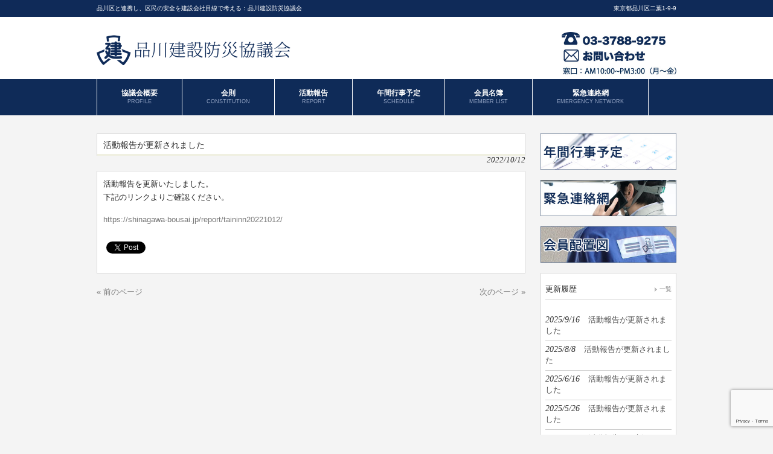

--- FILE ---
content_type: text/html; charset=UTF-8
request_url: https://shinagawa-bousai.jp/info/20221012
body_size: 11065
content:
<!DOCTYPE html>
<html dir="ltr" lang="ja" prefix="og: https://ogp.me/ns#">

<head>
  <meta charset="UTF-8">
  <meta name="description" content="活動報告が更新されました | 品川建設防災協議会 - 品川建設防災協議会は、品川区の建設業を主とする企業８５社によって組織される団体です。品川区のインフラ整備、防災対策、災害時の対応等に貢献すべく、一丸となって地域に密着した活動を行って参りました。 区内各所のパトロール、防災訓練、防災フェアーなど、品川区とも密に協力しつつ、各種行事に精力的に参加しております。">
<meta property="og:title" content="品川建設防災協議会">
<meta property="og:url" content="https://shinagawa-bousai.jp/">
<meta property="og:image" content="http://shinagawa-bousai.jp/wp-image/ogp.jpg">
  <title>
    活動報告が更新されました | 品川建設防災協議会品川建設防災協議会  </title>
  <link rel="profile" href="http://gmpg.org/xfn/11">
  <link rel="stylesheet" type="text/css" media="all" href="https://shinagawa-bousai.jp/wp/wp-content/themes/cloudtpl_1197/style.css">
  <link rel="pingback" href="https://shinagawa-bousai.jp/wp/xmlrpc.php">
  <!--[if lt IE 9]>
  <script src="https://shinagawa-bousai.jp/wp/wp-content/themes/cloudtpl_1197/js/html5.js"></script>
  <![endif]-->
  
		<!-- All in One SEO 4.9.3 - aioseo.com -->
	<meta name="description" content="活動報告を更新いたしました。 下記のリンクよりご確認ください。 https://shinagawa-bousa" />
	<meta name="robots" content="max-image-preview:large" />
	<meta name="author" content="media-lab"/>
	<link rel="canonical" href="https://shinagawa-bousai.jp/info/20221012" />
	<meta name="generator" content="All in One SEO (AIOSEO) 4.9.3" />

		<!-- Global site tag (gtag.js) - Google Analytics -->
<script async src="https://www.googletagmanager.com/gtag/js?id=G-XV8BMTCE1J"></script>
<script>
 window.dataLayer = window.dataLayer || [];
 function gtag(){dataLayer.push(arguments);}
 gtag('js', new Date());

 gtag('config', 'G-XV8BMTCE1J');
 ga('create', "UA-63623234-1", 'auto');
</script>
		<meta property="og:locale" content="ja_JP" />
		<meta property="og:site_name" content="品川建設防災協議会 | 品川建設防災協議会は、品川区の建設業を主とする企業８５社によって組織される団体です。品川区のインフラ整備、防災対策、災害時の対応等に貢献すべく、一丸となって地域に密着した活動を行って参りました。 区内各所のパトロール、防災訓練、防災フェアーなど、品川区とも密に協力しつつ、各種行事に精力的に参加しております。" />
		<meta property="og:type" content="article" />
		<meta property="og:title" content="活動報告が更新されました | 品川建設防災協議会" />
		<meta property="og:description" content="活動報告を更新いたしました。 下記のリンクよりご確認ください。 https://shinagawa-bousa" />
		<meta property="og:url" content="https://shinagawa-bousai.jp/info/20221012" />
		<meta property="article:published_time" content="2022-10-12T06:06:34+00:00" />
		<meta property="article:modified_time" content="2022-12-02T09:21:08+00:00" />
		<meta name="twitter:card" content="summary" />
		<meta name="twitter:title" content="活動報告が更新されました | 品川建設防災協議会" />
		<meta name="twitter:description" content="活動報告を更新いたしました。 下記のリンクよりご確認ください。 https://shinagawa-bousa" />
		<script type="application/ld+json" class="aioseo-schema">
			{"@context":"https:\/\/schema.org","@graph":[{"@type":"Article","@id":"https:\/\/shinagawa-bousai.jp\/info\/20221012#article","name":"\u6d3b\u52d5\u5831\u544a\u304c\u66f4\u65b0\u3055\u308c\u307e\u3057\u305f | \u54c1\u5ddd\u5efa\u8a2d\u9632\u707d\u5354\u8b70\u4f1a","headline":"\u6d3b\u52d5\u5831\u544a\u304c\u66f4\u65b0\u3055\u308c\u307e\u3057\u305f","author":{"@id":"https:\/\/shinagawa-bousai.jp\/author\/media-lab#author"},"publisher":{"@id":"https:\/\/shinagawa-bousai.jp\/#organization"},"datePublished":"2022-10-12T15:06:34+09:00","dateModified":"2022-12-02T18:21:08+09:00","inLanguage":"ja","mainEntityOfPage":{"@id":"https:\/\/shinagawa-bousai.jp\/info\/20221012#webpage"},"isPartOf":{"@id":"https:\/\/shinagawa-bousai.jp\/info\/20221012#webpage"},"articleSection":"\u304a\u3057\u3089\u305b"},{"@type":"BreadcrumbList","@id":"https:\/\/shinagawa-bousai.jp\/info\/20221012#breadcrumblist","itemListElement":[{"@type":"ListItem","@id":"https:\/\/shinagawa-bousai.jp#listItem","position":1,"name":"\u30db\u30fc\u30e0","item":"https:\/\/shinagawa-bousai.jp","nextItem":{"@type":"ListItem","@id":"https:\/\/shinagawa-bousai.jp\/category\/info#listItem","name":"\u304a\u3057\u3089\u305b"}},{"@type":"ListItem","@id":"https:\/\/shinagawa-bousai.jp\/category\/info#listItem","position":2,"name":"\u304a\u3057\u3089\u305b","item":"https:\/\/shinagawa-bousai.jp\/category\/info","nextItem":{"@type":"ListItem","@id":"https:\/\/shinagawa-bousai.jp\/info\/20221012#listItem","name":"\u6d3b\u52d5\u5831\u544a\u304c\u66f4\u65b0\u3055\u308c\u307e\u3057\u305f"},"previousItem":{"@type":"ListItem","@id":"https:\/\/shinagawa-bousai.jp#listItem","name":"\u30db\u30fc\u30e0"}},{"@type":"ListItem","@id":"https:\/\/shinagawa-bousai.jp\/info\/20221012#listItem","position":3,"name":"\u6d3b\u52d5\u5831\u544a\u304c\u66f4\u65b0\u3055\u308c\u307e\u3057\u305f","previousItem":{"@type":"ListItem","@id":"https:\/\/shinagawa-bousai.jp\/category\/info#listItem","name":"\u304a\u3057\u3089\u305b"}}]},{"@type":"Organization","@id":"https:\/\/shinagawa-bousai.jp\/#organization","name":"\u54c1\u5ddd\u5efa\u8a2d\u9632\u707d\u5354\u8b70\u4f1a","description":"\u54c1\u5ddd\u5efa\u8a2d\u9632\u707d\u5354\u8b70\u4f1a\u306f\u3001\u54c1\u5ddd\u533a\u306e\u5efa\u8a2d\u696d\u3092\u4e3b\u3068\u3059\u308b\u4f01\u696d\uff18\uff15\u793e\u306b\u3088\u3063\u3066\u7d44\u7e54\u3055\u308c\u308b\u56e3\u4f53\u3067\u3059\u3002\u54c1\u5ddd\u533a\u306e\u30a4\u30f3\u30d5\u30e9\u6574\u5099\u3001\u9632\u707d\u5bfe\u7b56\u3001\u707d\u5bb3\u6642\u306e\u5bfe\u5fdc\u7b49\u306b\u8ca2\u732e\u3059\u3079\u304f\u3001\u4e00\u4e38\u3068\u306a\u3063\u3066\u5730\u57df\u306b\u5bc6\u7740\u3057\u305f\u6d3b\u52d5\u3092\u884c\u3063\u3066\u53c2\u308a\u307e\u3057\u305f\u3002 \u533a\u5185\u5404\u6240\u306e\u30d1\u30c8\u30ed\u30fc\u30eb\u3001\u9632\u707d\u8a13\u7df4\u3001\u9632\u707d\u30d5\u30a7\u30a2\u30fc\u306a\u3069\u3001\u54c1\u5ddd\u533a\u3068\u3082\u5bc6\u306b\u5354\u529b\u3057\u3064\u3064\u3001\u5404\u7a2e\u884c\u4e8b\u306b\u7cbe\u529b\u7684\u306b\u53c2\u52a0\u3057\u3066\u304a\u308a\u307e\u3059\u3002","url":"https:\/\/shinagawa-bousai.jp\/"},{"@type":"Person","@id":"https:\/\/shinagawa-bousai.jp\/author\/media-lab#author","url":"https:\/\/shinagawa-bousai.jp\/author\/media-lab","name":"media-lab","image":{"@type":"ImageObject","@id":"https:\/\/shinagawa-bousai.jp\/info\/20221012#authorImage","url":"https:\/\/secure.gravatar.com\/avatar\/127652ffad007befef3bb28d0da62dcf8c890e1c39f20143ef8f98be007d8ec8?s=96&d=mm&r=g","width":96,"height":96,"caption":"media-lab"}},{"@type":"WebPage","@id":"https:\/\/shinagawa-bousai.jp\/info\/20221012#webpage","url":"https:\/\/shinagawa-bousai.jp\/info\/20221012","name":"\u6d3b\u52d5\u5831\u544a\u304c\u66f4\u65b0\u3055\u308c\u307e\u3057\u305f | \u54c1\u5ddd\u5efa\u8a2d\u9632\u707d\u5354\u8b70\u4f1a","description":"\u6d3b\u52d5\u5831\u544a\u3092\u66f4\u65b0\u3044\u305f\u3057\u307e\u3057\u305f\u3002 \u4e0b\u8a18\u306e\u30ea\u30f3\u30af\u3088\u308a\u3054\u78ba\u8a8d\u304f\u3060\u3055\u3044\u3002 https:\/\/shinagawa-bousa","inLanguage":"ja","isPartOf":{"@id":"https:\/\/shinagawa-bousai.jp\/#website"},"breadcrumb":{"@id":"https:\/\/shinagawa-bousai.jp\/info\/20221012#breadcrumblist"},"author":{"@id":"https:\/\/shinagawa-bousai.jp\/author\/media-lab#author"},"creator":{"@id":"https:\/\/shinagawa-bousai.jp\/author\/media-lab#author"},"datePublished":"2022-10-12T15:06:34+09:00","dateModified":"2022-12-02T18:21:08+09:00"},{"@type":"WebSite","@id":"https:\/\/shinagawa-bousai.jp\/#website","url":"https:\/\/shinagawa-bousai.jp\/","name":"\u54c1\u5ddd\u5efa\u8a2d\u9632\u707d\u5354\u8b70\u4f1a","description":"\u54c1\u5ddd\u5efa\u8a2d\u9632\u707d\u5354\u8b70\u4f1a\u306f\u3001\u54c1\u5ddd\u533a\u306e\u5efa\u8a2d\u696d\u3092\u4e3b\u3068\u3059\u308b\u4f01\u696d\uff18\uff15\u793e\u306b\u3088\u3063\u3066\u7d44\u7e54\u3055\u308c\u308b\u56e3\u4f53\u3067\u3059\u3002\u54c1\u5ddd\u533a\u306e\u30a4\u30f3\u30d5\u30e9\u6574\u5099\u3001\u9632\u707d\u5bfe\u7b56\u3001\u707d\u5bb3\u6642\u306e\u5bfe\u5fdc\u7b49\u306b\u8ca2\u732e\u3059\u3079\u304f\u3001\u4e00\u4e38\u3068\u306a\u3063\u3066\u5730\u57df\u306b\u5bc6\u7740\u3057\u305f\u6d3b\u52d5\u3092\u884c\u3063\u3066\u53c2\u308a\u307e\u3057\u305f\u3002 \u533a\u5185\u5404\u6240\u306e\u30d1\u30c8\u30ed\u30fc\u30eb\u3001\u9632\u707d\u8a13\u7df4\u3001\u9632\u707d\u30d5\u30a7\u30a2\u30fc\u306a\u3069\u3001\u54c1\u5ddd\u533a\u3068\u3082\u5bc6\u306b\u5354\u529b\u3057\u3064\u3064\u3001\u5404\u7a2e\u884c\u4e8b\u306b\u7cbe\u529b\u7684\u306b\u53c2\u52a0\u3057\u3066\u304a\u308a\u307e\u3059\u3002","inLanguage":"ja","publisher":{"@id":"https:\/\/shinagawa-bousai.jp\/#organization"}}]}
		</script>
		<!-- All in One SEO -->

<link rel="alternate" type="application/rss+xml" title="品川建設防災協議会 &raquo; 活動報告が更新されました のコメントのフィード" href="https://shinagawa-bousai.jp/info/20221012/feed" />
<link rel="alternate" title="oEmbed (JSON)" type="application/json+oembed" href="https://shinagawa-bousai.jp/wp-json/oembed/1.0/embed?url=https%3A%2F%2Fshinagawa-bousai.jp%2Finfo%2F20221012" />
<link rel="alternate" title="oEmbed (XML)" type="text/xml+oembed" href="https://shinagawa-bousai.jp/wp-json/oembed/1.0/embed?url=https%3A%2F%2Fshinagawa-bousai.jp%2Finfo%2F20221012&#038;format=xml" />
<style id='wp-img-auto-sizes-contain-inline-css' type='text/css'>
img:is([sizes=auto i],[sizes^="auto," i]){contain-intrinsic-size:3000px 1500px}
/*# sourceURL=wp-img-auto-sizes-contain-inline-css */
</style>
<style id='wp-emoji-styles-inline-css' type='text/css'>

	img.wp-smiley, img.emoji {
		display: inline !important;
		border: none !important;
		box-shadow: none !important;
		height: 1em !important;
		width: 1em !important;
		margin: 0 0.07em !important;
		vertical-align: -0.1em !important;
		background: none !important;
		padding: 0 !important;
	}
/*# sourceURL=wp-emoji-styles-inline-css */
</style>
<style id='wp-block-library-inline-css' type='text/css'>
:root{--wp-block-synced-color:#7a00df;--wp-block-synced-color--rgb:122,0,223;--wp-bound-block-color:var(--wp-block-synced-color);--wp-editor-canvas-background:#ddd;--wp-admin-theme-color:#007cba;--wp-admin-theme-color--rgb:0,124,186;--wp-admin-theme-color-darker-10:#006ba1;--wp-admin-theme-color-darker-10--rgb:0,107,160.5;--wp-admin-theme-color-darker-20:#005a87;--wp-admin-theme-color-darker-20--rgb:0,90,135;--wp-admin-border-width-focus:2px}@media (min-resolution:192dpi){:root{--wp-admin-border-width-focus:1.5px}}.wp-element-button{cursor:pointer}:root .has-very-light-gray-background-color{background-color:#eee}:root .has-very-dark-gray-background-color{background-color:#313131}:root .has-very-light-gray-color{color:#eee}:root .has-very-dark-gray-color{color:#313131}:root .has-vivid-green-cyan-to-vivid-cyan-blue-gradient-background{background:linear-gradient(135deg,#00d084,#0693e3)}:root .has-purple-crush-gradient-background{background:linear-gradient(135deg,#34e2e4,#4721fb 50%,#ab1dfe)}:root .has-hazy-dawn-gradient-background{background:linear-gradient(135deg,#faaca8,#dad0ec)}:root .has-subdued-olive-gradient-background{background:linear-gradient(135deg,#fafae1,#67a671)}:root .has-atomic-cream-gradient-background{background:linear-gradient(135deg,#fdd79a,#004a59)}:root .has-nightshade-gradient-background{background:linear-gradient(135deg,#330968,#31cdcf)}:root .has-midnight-gradient-background{background:linear-gradient(135deg,#020381,#2874fc)}:root{--wp--preset--font-size--normal:16px;--wp--preset--font-size--huge:42px}.has-regular-font-size{font-size:1em}.has-larger-font-size{font-size:2.625em}.has-normal-font-size{font-size:var(--wp--preset--font-size--normal)}.has-huge-font-size{font-size:var(--wp--preset--font-size--huge)}.has-text-align-center{text-align:center}.has-text-align-left{text-align:left}.has-text-align-right{text-align:right}.has-fit-text{white-space:nowrap!important}#end-resizable-editor-section{display:none}.aligncenter{clear:both}.items-justified-left{justify-content:flex-start}.items-justified-center{justify-content:center}.items-justified-right{justify-content:flex-end}.items-justified-space-between{justify-content:space-between}.screen-reader-text{border:0;clip-path:inset(50%);height:1px;margin:-1px;overflow:hidden;padding:0;position:absolute;width:1px;word-wrap:normal!important}.screen-reader-text:focus{background-color:#ddd;clip-path:none;color:#444;display:block;font-size:1em;height:auto;left:5px;line-height:normal;padding:15px 23px 14px;text-decoration:none;top:5px;width:auto;z-index:100000}html :where(.has-border-color){border-style:solid}html :where([style*=border-top-color]){border-top-style:solid}html :where([style*=border-right-color]){border-right-style:solid}html :where([style*=border-bottom-color]){border-bottom-style:solid}html :where([style*=border-left-color]){border-left-style:solid}html :where([style*=border-width]){border-style:solid}html :where([style*=border-top-width]){border-top-style:solid}html :where([style*=border-right-width]){border-right-style:solid}html :where([style*=border-bottom-width]){border-bottom-style:solid}html :where([style*=border-left-width]){border-left-style:solid}html :where(img[class*=wp-image-]){height:auto;max-width:100%}:where(figure){margin:0 0 1em}html :where(.is-position-sticky){--wp-admin--admin-bar--position-offset:var(--wp-admin--admin-bar--height,0px)}@media screen and (max-width:600px){html :where(.is-position-sticky){--wp-admin--admin-bar--position-offset:0px}}

/*# sourceURL=wp-block-library-inline-css */
</style><style id='global-styles-inline-css' type='text/css'>
:root{--wp--preset--aspect-ratio--square: 1;--wp--preset--aspect-ratio--4-3: 4/3;--wp--preset--aspect-ratio--3-4: 3/4;--wp--preset--aspect-ratio--3-2: 3/2;--wp--preset--aspect-ratio--2-3: 2/3;--wp--preset--aspect-ratio--16-9: 16/9;--wp--preset--aspect-ratio--9-16: 9/16;--wp--preset--color--black: #000000;--wp--preset--color--cyan-bluish-gray: #abb8c3;--wp--preset--color--white: #ffffff;--wp--preset--color--pale-pink: #f78da7;--wp--preset--color--vivid-red: #cf2e2e;--wp--preset--color--luminous-vivid-orange: #ff6900;--wp--preset--color--luminous-vivid-amber: #fcb900;--wp--preset--color--light-green-cyan: #7bdcb5;--wp--preset--color--vivid-green-cyan: #00d084;--wp--preset--color--pale-cyan-blue: #8ed1fc;--wp--preset--color--vivid-cyan-blue: #0693e3;--wp--preset--color--vivid-purple: #9b51e0;--wp--preset--gradient--vivid-cyan-blue-to-vivid-purple: linear-gradient(135deg,rgb(6,147,227) 0%,rgb(155,81,224) 100%);--wp--preset--gradient--light-green-cyan-to-vivid-green-cyan: linear-gradient(135deg,rgb(122,220,180) 0%,rgb(0,208,130) 100%);--wp--preset--gradient--luminous-vivid-amber-to-luminous-vivid-orange: linear-gradient(135deg,rgb(252,185,0) 0%,rgb(255,105,0) 100%);--wp--preset--gradient--luminous-vivid-orange-to-vivid-red: linear-gradient(135deg,rgb(255,105,0) 0%,rgb(207,46,46) 100%);--wp--preset--gradient--very-light-gray-to-cyan-bluish-gray: linear-gradient(135deg,rgb(238,238,238) 0%,rgb(169,184,195) 100%);--wp--preset--gradient--cool-to-warm-spectrum: linear-gradient(135deg,rgb(74,234,220) 0%,rgb(151,120,209) 20%,rgb(207,42,186) 40%,rgb(238,44,130) 60%,rgb(251,105,98) 80%,rgb(254,248,76) 100%);--wp--preset--gradient--blush-light-purple: linear-gradient(135deg,rgb(255,206,236) 0%,rgb(152,150,240) 100%);--wp--preset--gradient--blush-bordeaux: linear-gradient(135deg,rgb(254,205,165) 0%,rgb(254,45,45) 50%,rgb(107,0,62) 100%);--wp--preset--gradient--luminous-dusk: linear-gradient(135deg,rgb(255,203,112) 0%,rgb(199,81,192) 50%,rgb(65,88,208) 100%);--wp--preset--gradient--pale-ocean: linear-gradient(135deg,rgb(255,245,203) 0%,rgb(182,227,212) 50%,rgb(51,167,181) 100%);--wp--preset--gradient--electric-grass: linear-gradient(135deg,rgb(202,248,128) 0%,rgb(113,206,126) 100%);--wp--preset--gradient--midnight: linear-gradient(135deg,rgb(2,3,129) 0%,rgb(40,116,252) 100%);--wp--preset--font-size--small: 13px;--wp--preset--font-size--medium: 20px;--wp--preset--font-size--large: 36px;--wp--preset--font-size--x-large: 42px;--wp--preset--spacing--20: 0.44rem;--wp--preset--spacing--30: 0.67rem;--wp--preset--spacing--40: 1rem;--wp--preset--spacing--50: 1.5rem;--wp--preset--spacing--60: 2.25rem;--wp--preset--spacing--70: 3.38rem;--wp--preset--spacing--80: 5.06rem;--wp--preset--shadow--natural: 6px 6px 9px rgba(0, 0, 0, 0.2);--wp--preset--shadow--deep: 12px 12px 50px rgba(0, 0, 0, 0.4);--wp--preset--shadow--sharp: 6px 6px 0px rgba(0, 0, 0, 0.2);--wp--preset--shadow--outlined: 6px 6px 0px -3px rgb(255, 255, 255), 6px 6px rgb(0, 0, 0);--wp--preset--shadow--crisp: 6px 6px 0px rgb(0, 0, 0);}:where(.is-layout-flex){gap: 0.5em;}:where(.is-layout-grid){gap: 0.5em;}body .is-layout-flex{display: flex;}.is-layout-flex{flex-wrap: wrap;align-items: center;}.is-layout-flex > :is(*, div){margin: 0;}body .is-layout-grid{display: grid;}.is-layout-grid > :is(*, div){margin: 0;}:where(.wp-block-columns.is-layout-flex){gap: 2em;}:where(.wp-block-columns.is-layout-grid){gap: 2em;}:where(.wp-block-post-template.is-layout-flex){gap: 1.25em;}:where(.wp-block-post-template.is-layout-grid){gap: 1.25em;}.has-black-color{color: var(--wp--preset--color--black) !important;}.has-cyan-bluish-gray-color{color: var(--wp--preset--color--cyan-bluish-gray) !important;}.has-white-color{color: var(--wp--preset--color--white) !important;}.has-pale-pink-color{color: var(--wp--preset--color--pale-pink) !important;}.has-vivid-red-color{color: var(--wp--preset--color--vivid-red) !important;}.has-luminous-vivid-orange-color{color: var(--wp--preset--color--luminous-vivid-orange) !important;}.has-luminous-vivid-amber-color{color: var(--wp--preset--color--luminous-vivid-amber) !important;}.has-light-green-cyan-color{color: var(--wp--preset--color--light-green-cyan) !important;}.has-vivid-green-cyan-color{color: var(--wp--preset--color--vivid-green-cyan) !important;}.has-pale-cyan-blue-color{color: var(--wp--preset--color--pale-cyan-blue) !important;}.has-vivid-cyan-blue-color{color: var(--wp--preset--color--vivid-cyan-blue) !important;}.has-vivid-purple-color{color: var(--wp--preset--color--vivid-purple) !important;}.has-black-background-color{background-color: var(--wp--preset--color--black) !important;}.has-cyan-bluish-gray-background-color{background-color: var(--wp--preset--color--cyan-bluish-gray) !important;}.has-white-background-color{background-color: var(--wp--preset--color--white) !important;}.has-pale-pink-background-color{background-color: var(--wp--preset--color--pale-pink) !important;}.has-vivid-red-background-color{background-color: var(--wp--preset--color--vivid-red) !important;}.has-luminous-vivid-orange-background-color{background-color: var(--wp--preset--color--luminous-vivid-orange) !important;}.has-luminous-vivid-amber-background-color{background-color: var(--wp--preset--color--luminous-vivid-amber) !important;}.has-light-green-cyan-background-color{background-color: var(--wp--preset--color--light-green-cyan) !important;}.has-vivid-green-cyan-background-color{background-color: var(--wp--preset--color--vivid-green-cyan) !important;}.has-pale-cyan-blue-background-color{background-color: var(--wp--preset--color--pale-cyan-blue) !important;}.has-vivid-cyan-blue-background-color{background-color: var(--wp--preset--color--vivid-cyan-blue) !important;}.has-vivid-purple-background-color{background-color: var(--wp--preset--color--vivid-purple) !important;}.has-black-border-color{border-color: var(--wp--preset--color--black) !important;}.has-cyan-bluish-gray-border-color{border-color: var(--wp--preset--color--cyan-bluish-gray) !important;}.has-white-border-color{border-color: var(--wp--preset--color--white) !important;}.has-pale-pink-border-color{border-color: var(--wp--preset--color--pale-pink) !important;}.has-vivid-red-border-color{border-color: var(--wp--preset--color--vivid-red) !important;}.has-luminous-vivid-orange-border-color{border-color: var(--wp--preset--color--luminous-vivid-orange) !important;}.has-luminous-vivid-amber-border-color{border-color: var(--wp--preset--color--luminous-vivid-amber) !important;}.has-light-green-cyan-border-color{border-color: var(--wp--preset--color--light-green-cyan) !important;}.has-vivid-green-cyan-border-color{border-color: var(--wp--preset--color--vivid-green-cyan) !important;}.has-pale-cyan-blue-border-color{border-color: var(--wp--preset--color--pale-cyan-blue) !important;}.has-vivid-cyan-blue-border-color{border-color: var(--wp--preset--color--vivid-cyan-blue) !important;}.has-vivid-purple-border-color{border-color: var(--wp--preset--color--vivid-purple) !important;}.has-vivid-cyan-blue-to-vivid-purple-gradient-background{background: var(--wp--preset--gradient--vivid-cyan-blue-to-vivid-purple) !important;}.has-light-green-cyan-to-vivid-green-cyan-gradient-background{background: var(--wp--preset--gradient--light-green-cyan-to-vivid-green-cyan) !important;}.has-luminous-vivid-amber-to-luminous-vivid-orange-gradient-background{background: var(--wp--preset--gradient--luminous-vivid-amber-to-luminous-vivid-orange) !important;}.has-luminous-vivid-orange-to-vivid-red-gradient-background{background: var(--wp--preset--gradient--luminous-vivid-orange-to-vivid-red) !important;}.has-very-light-gray-to-cyan-bluish-gray-gradient-background{background: var(--wp--preset--gradient--very-light-gray-to-cyan-bluish-gray) !important;}.has-cool-to-warm-spectrum-gradient-background{background: var(--wp--preset--gradient--cool-to-warm-spectrum) !important;}.has-blush-light-purple-gradient-background{background: var(--wp--preset--gradient--blush-light-purple) !important;}.has-blush-bordeaux-gradient-background{background: var(--wp--preset--gradient--blush-bordeaux) !important;}.has-luminous-dusk-gradient-background{background: var(--wp--preset--gradient--luminous-dusk) !important;}.has-pale-ocean-gradient-background{background: var(--wp--preset--gradient--pale-ocean) !important;}.has-electric-grass-gradient-background{background: var(--wp--preset--gradient--electric-grass) !important;}.has-midnight-gradient-background{background: var(--wp--preset--gradient--midnight) !important;}.has-small-font-size{font-size: var(--wp--preset--font-size--small) !important;}.has-medium-font-size{font-size: var(--wp--preset--font-size--medium) !important;}.has-large-font-size{font-size: var(--wp--preset--font-size--large) !important;}.has-x-large-font-size{font-size: var(--wp--preset--font-size--x-large) !important;}
/*# sourceURL=global-styles-inline-css */
</style>

<style id='classic-theme-styles-inline-css' type='text/css'>
/*! This file is auto-generated */
.wp-block-button__link{color:#fff;background-color:#32373c;border-radius:9999px;box-shadow:none;text-decoration:none;padding:calc(.667em + 2px) calc(1.333em + 2px);font-size:1.125em}.wp-block-file__button{background:#32373c;color:#fff;text-decoration:none}
/*# sourceURL=/wp-includes/css/classic-themes.min.css */
</style>
<link rel='stylesheet' id='contact-form-7-css' href='https://shinagawa-bousai.jp/wp/wp-content/plugins/contact-form-7/includes/css/styles.css?ver=6.1.4' type='text/css' media='all' />
<link rel="https://api.w.org/" href="https://shinagawa-bousai.jp/wp-json/" /><link rel="alternate" title="JSON" type="application/json" href="https://shinagawa-bousai.jp/wp-json/wp/v2/posts/1344" /><link rel="EditURI" type="application/rsd+xml" title="RSD" href="https://shinagawa-bousai.jp/wp/xmlrpc.php?rsd" />
<link rel='shortlink' href='https://shinagawa-bousai.jp/?p=1344' />
<link rel="Shortcut Icon" type="image/x-icon" href="//shinagawa-bousai.jp/wp/wp-content/uploads/2015/06/favicon.ico" />

<!-- BEGIN: WP Social Bookmarking Light HEAD --><script>
    (function (d, s, id) {
        var js, fjs = d.getElementsByTagName(s)[0];
        if (d.getElementById(id)) return;
        js = d.createElement(s);
        js.id = id;
        js.src = "//connect.facebook.net/en_US/sdk.js#xfbml=1&version=v2.7";
        fjs.parentNode.insertBefore(js, fjs);
    }(document, 'script', 'facebook-jssdk'));
</script>
<style type="text/css">.wp_social_bookmarking_light{
    border: 0 !important;
    padding: 10px 0 20px 0 !important;
    margin: 0 !important;
}
.wp_social_bookmarking_light div{
    float: left !important;
    border: 0 !important;
    padding: 0 !important;
    margin: 0 5px 0px 0 !important;
    min-height: 30px !important;
    line-height: 18px !important;
    text-indent: 0 !important;
}
.wp_social_bookmarking_light img{
    border: 0 !important;
    padding: 0;
    margin: 0;
    vertical-align: top !important;
}
.wp_social_bookmarking_light_clear{
    clear: both !important;
}
#fb-root{
    display: none;
}
.wsbl_twitter{
    width: 100px;
}
.wsbl_facebook_like iframe{
    max-width: none !important;
}
</style>
<!-- END: WP Social Bookmarking Light HEAD -->
</head>

<body>
  <header id="header" role="banner">
    <div class="bg">
      <div class="inner">
        <h1>品川区と連携し、区民の安全を建設会社目線で考える：品川建設防災協議会</h1>
        <p>東京都品川区二葉1-9-9</p>
      </div>
    </div>
    <div class="inner">
      <h2><a href="https://shinagawa-bousai.jp/" title="品川建設防災協議会" rel="home"><img src="https://shinagawa-bousai.jp/wp-image/top-logo.png" width="325" height="50" alt="品川建設防災協議会"></a></h2>
      <div align="right" style="margin-top:25px">
        <a href="https://shinagawa-bousai.jp/contact/" title="品川建設防災協議会コンタクト" rel="home"><img border="0" src="https://shinagawa-bousai.jp/wp-image/top-contact.jpg" width="190" height="71" alt="コンタクト"></a>
      </div>
    </div>
  </header>

  <nav id="mainNav">
    <div class="inner">
      <ul><li id="menu-item-26" class="menu-item menu-item-type-post_type menu-item-object-page"><a href="https://shinagawa-bousai.jp/profile"><strong>協議会概要</strong><span>PROFILE</span></a></li>
<li id="menu-item-25" class="menu-item menu-item-type-post_type menu-item-object-page"><a href="https://shinagawa-bousai.jp/constitution"><strong>会則</strong><span>CONSTITUTION</span></a></li>
<li id="menu-item-88" class="menu-item menu-item-type-custom menu-item-object-custom"><a href="https://shinagawa-bousai.jp/category/report/"><strong>活動報告</strong><span>REPORT</span></a></li>
<li id="menu-item-22" class="menu-item menu-item-type-post_type menu-item-object-page"><a href="https://shinagawa-bousai.jp/schedule"><strong>年間行事予定</strong><span>SCHEDULE</span></a></li>
<li id="menu-item-24" class="menu-item menu-item-type-post_type menu-item-object-page"><a href="https://shinagawa-bousai.jp/member"><strong>会員名簿</strong><span>MEMBER LIST</span></a></li>
<li id="menu-item-23" class="menu-item menu-item-type-post_type menu-item-object-page"><a href="https://shinagawa-bousai.jp/network"><strong>緊急連絡網</strong><span>EMERGENCY NETWORK</span></a></li>
</ul>    </div>
  </nav><div id="wrapper">

<div id="content">
<section>
		<article id="post-1344" class="content">
	  <header>  	
      <h2 class="title first"><span>活動報告が更新されました</span></h2>   
      <p class="dateLabel"><time datetime="2022-10-12">2022/10/12</time>  
    </header>
    <div class="post">
		<p>活動報告を更新いたしました。<br />
下記のリンクよりご確認ください。</p>
<p><a href="https://shinagawa-bousai.jp/report/taininn20221012/" rel="noopener">https://shinagawa-bousai.jp/report/taininn20221012/</a></p>
<div class='wp_social_bookmarking_light'>        <div class="wsbl_facebook_like"><div id="fb-root"></div><fb:like href="https://shinagawa-bousai.jp/info/20221012" layout="button_count" action="like" width="100" share="false" show_faces="false" ></fb:like></div>        <div class="wsbl_twitter"><a href="https://twitter.com/share" class="twitter-share-button" data-url="https://shinagawa-bousai.jp/info/20221012" data-text="活動報告が更新されました" data-lang="en">Tweet</a></div></div>
<br class='wp_social_bookmarking_light_clear' />
    </div>
     
  </article>
	  <div class="pagenav">
			<span class="prev"><a href="https://shinagawa-bousai.jp/report/taininn20221012" rel="prev">&laquo; 前のページ</a></span>          
			<span class="next"><a href="https://shinagawa-bousai.jp/report/iwate-training" rel="next">次のページ &raquo;</a></span>
	</div>
  </section>
  
	</div><!-- / content -->
  <aside id="sidebar">
    <div id="banners">
    <p class="banner">
	  <a href="https://shinagawa-bousai.jp/wp/schedule/"><img src="https://shinagawa-bousai.jp/wp-image/banner01.jpg" alt="年間スケジュール" /></a>
		</p>
  <p class="banner">
	  <a href="https://shinagawa-bousai.jp/wp/network/"><img src="https://shinagawa-bousai.jp/wp-image/banner02.jpg" alt="緊急連絡網" /></a>
		</p>
  </div>
      
  <div style="margin-bottom : 10px">
    <p class="banner">
      <a href="https://shinagawa-bousai.jp/wp-image/member-map.pdf" target="blank"><img src="https://shinagawa-bousai.jp/wp-image/banner03.jpg" alt="品川建設防災協議会　会員配置図" width="225" /></a>
    </p>
  </div>
  <section class="widgetInfo">
    <div class="newsTitle">
      <h3 class="title"><span>更新履歴</span></h3>
      <p><a href="https://shinagawa-bousai.jp/category/report/">一覧</a>
    </div>
    <div class="news">
            <p>
        <a href="https://shinagawa-bousai.jp/info/20250916" rel="bookmark" title="Permanent Link to 活動報告が更新されました">
        <time datetime="2025-09-16">2025/9/16</time>
        <span>活動報告が更新されました</span>
      </a>
            <p>
        <a href="https://shinagawa-bousai.jp/info/hearing2025-2" rel="bookmark" title="Permanent Link to 活動報告が更新されました">
        <time datetime="2025-08-08">2025/8/8</time>
        <span>活動報告が更新されました</span>
      </a>
            <p>
        <a href="https://shinagawa-bousai.jp/info/10th_disaster_prevention-2" rel="bookmark" title="Permanent Link to 活動報告が更新されました">
        <time datetime="2025-06-16">2025/6/16</time>
        <span>活動報告が更新されました</span>
      </a>
            <p>
        <a href="https://shinagawa-bousai.jp/info/joint_flood_drill-2" rel="bookmark" title="Permanent Link to 活動報告が更新されました">
        <time datetime="2025-05-26">2025/5/26</time>
        <span>活動報告が更新されました</span>
      </a>
            <p>
        <a href="https://shinagawa-bousai.jp/info/the_24th_annual_general_meeting-2" rel="bookmark" title="Permanent Link to 活動報告が更新されました">
        <time datetime="2025-05-23">2025/5/23</time>
        <span>活動報告が更新されました</span>
      </a>
          </div>
  </section>
  
  <a href="https://www.city.shinagawa.tokyo.jp/" target="blank" title="品川区" rel="home"><img src="https://shinagawa-bousai.jp/wp-image/shinagawa.jpg" width="225" height="70" alt="品川区"></a>
  <div align="center" style="margin:5px">
    <img src="https://shinagawa-bousai.jp/wp-image/banner04.png" width="214" height="253" alt="品川区災害時協力事業者">
  </div>
  <div align="center" style="margin:5px">
	  <a href="https://shinagawa-tokyo-gyosei.com/" target="blank"><img src="https://shinagawa-bousai.jp/wp-image/banner05.jpg" width="214" height="71" alt="東京都行政書士会品川支部"></a>
  </div>
  <section id="search-2" class="widget widget_search"><form role="search" method="get" id="searchform" class="searchform" action="https://shinagawa-bousai.jp/">
				<div>
					<label class="screen-reader-text" for="s">検索:</label>
					<input type="text" value="" name="s" id="s" />
					<input type="submit" id="searchsubmit" value="検索" />
				</div>
			</form></section></aside>
</div>
<!-- / wrapper -->


<footer id="footer">
  <div class="inner">
	<ul><li id="menu-item-87" class="menu-item menu-item-type-post_type menu-item-object-page menu-item-87"><a href="https://shinagawa-bousai.jp/profile">協議会概要</a></li>
<li id="menu-item-89" class="menu-item menu-item-type-custom menu-item-object-custom menu-item-89"><a href="https://shinagawa-bousai.jp/category/report/">活動報告</a></li>
<li id="menu-item-83" class="menu-item menu-item-type-post_type menu-item-object-page menu-item-83"><a href="https://shinagawa-bousai.jp/schedule">年間行事予定</a></li>
<li id="menu-item-86" class="menu-item menu-item-type-post_type menu-item-object-page menu-item-86"><a href="https://shinagawa-bousai.jp/constitution">会則</a></li>
<li id="menu-item-85" class="menu-item menu-item-type-post_type menu-item-object-page menu-item-85"><a href="https://shinagawa-bousai.jp/member">会員名簿</a></li>
<li id="menu-item-84" class="menu-item menu-item-type-post_type menu-item-object-page menu-item-84"><a href="https://shinagawa-bousai.jp/network">緊急連絡網</a></li>
<li id="menu-item-81" class="menu-item menu-item-type-post_type menu-item-object-page menu-item-81"><a href="https://shinagawa-bousai.jp/contact">お問い合わせ</a></li>
</ul>  </div>
</footer>
<!-- / footer -->

<p id="copyright">Copyright &copy; 2026 品川建設防災協議会 All rights Reserved.

<script type="speculationrules">
{"prefetch":[{"source":"document","where":{"and":[{"href_matches":"/*"},{"not":{"href_matches":["/wp/wp-*.php","/wp/wp-admin/*","/wp/wp-content/uploads/*","/wp/wp-content/*","/wp/wp-content/plugins/*","/wp/wp-content/themes/cloudtpl_1197/*","/*\\?(.+)"]}},{"not":{"selector_matches":"a[rel~=\"nofollow\"]"}},{"not":{"selector_matches":".no-prefetch, .no-prefetch a"}}]},"eagerness":"conservative"}]}
</script>

<!-- BEGIN: WP Social Bookmarking Light FOOTER -->    <script>!function(d,s,id){var js,fjs=d.getElementsByTagName(s)[0],p=/^http:/.test(d.location)?'http':'https';if(!d.getElementById(id)){js=d.createElement(s);js.id=id;js.src=p+'://platform.twitter.com/widgets.js';fjs.parentNode.insertBefore(js,fjs);}}(document, 'script', 'twitter-wjs');</script><!-- END: WP Social Bookmarking Light FOOTER -->
<script type="text/javascript" src="https://shinagawa-bousai.jp/wp/wp-includes/js/dist/hooks.min.js?ver=dd5603f07f9220ed27f1" id="wp-hooks-js"></script>
<script type="text/javascript" src="https://shinagawa-bousai.jp/wp/wp-includes/js/dist/i18n.min.js?ver=c26c3dc7bed366793375" id="wp-i18n-js"></script>
<script type="text/javascript" id="wp-i18n-js-after">
/* <![CDATA[ */
wp.i18n.setLocaleData( { 'text direction\u0004ltr': [ 'ltr' ] } );
//# sourceURL=wp-i18n-js-after
/* ]]> */
</script>
<script type="text/javascript" src="https://shinagawa-bousai.jp/wp/wp-content/plugins/contact-form-7/includes/swv/js/index.js?ver=6.1.4" id="swv-js"></script>
<script type="text/javascript" id="contact-form-7-js-translations">
/* <![CDATA[ */
( function( domain, translations ) {
	var localeData = translations.locale_data[ domain ] || translations.locale_data.messages;
	localeData[""].domain = domain;
	wp.i18n.setLocaleData( localeData, domain );
} )( "contact-form-7", {"translation-revision-date":"2025-11-30 08:12:23+0000","generator":"GlotPress\/4.0.3","domain":"messages","locale_data":{"messages":{"":{"domain":"messages","plural-forms":"nplurals=1; plural=0;","lang":"ja_JP"},"This contact form is placed in the wrong place.":["\u3053\u306e\u30b3\u30f3\u30bf\u30af\u30c8\u30d5\u30a9\u30fc\u30e0\u306f\u9593\u9055\u3063\u305f\u4f4d\u7f6e\u306b\u7f6e\u304b\u308c\u3066\u3044\u307e\u3059\u3002"],"Error:":["\u30a8\u30e9\u30fc:"]}},"comment":{"reference":"includes\/js\/index.js"}} );
//# sourceURL=contact-form-7-js-translations
/* ]]> */
</script>
<script type="text/javascript" id="contact-form-7-js-before">
/* <![CDATA[ */
var wpcf7 = {
    "api": {
        "root": "https:\/\/shinagawa-bousai.jp\/wp-json\/",
        "namespace": "contact-form-7\/v1"
    }
};
//# sourceURL=contact-form-7-js-before
/* ]]> */
</script>
<script type="text/javascript" src="https://shinagawa-bousai.jp/wp/wp-content/plugins/contact-form-7/includes/js/index.js?ver=6.1.4" id="contact-form-7-js"></script>
<script type="text/javascript" src="https://www.google.com/recaptcha/api.js?render=6Le4YQ0jAAAAACewVBsFYtgh7KLf5EQEyYvIllbm&amp;ver=3.0" id="google-recaptcha-js"></script>
<script type="text/javascript" src="https://shinagawa-bousai.jp/wp/wp-includes/js/dist/vendor/wp-polyfill.min.js?ver=3.15.0" id="wp-polyfill-js"></script>
<script type="text/javascript" id="wpcf7-recaptcha-js-before">
/* <![CDATA[ */
var wpcf7_recaptcha = {
    "sitekey": "6Le4YQ0jAAAAACewVBsFYtgh7KLf5EQEyYvIllbm",
    "actions": {
        "homepage": "homepage",
        "contactform": "contactform"
    }
};
//# sourceURL=wpcf7-recaptcha-js-before
/* ]]> */
</script>
<script type="text/javascript" src="https://shinagawa-bousai.jp/wp/wp-content/plugins/contact-form-7/modules/recaptcha/index.js?ver=6.1.4" id="wpcf7-recaptcha-js"></script>
<script id="wp-emoji-settings" type="application/json">
{"baseUrl":"https://s.w.org/images/core/emoji/17.0.2/72x72/","ext":".png","svgUrl":"https://s.w.org/images/core/emoji/17.0.2/svg/","svgExt":".svg","source":{"concatemoji":"https://shinagawa-bousai.jp/wp/wp-includes/js/wp-emoji-release.min.js?ver=6.9"}}
</script>
<script type="module">
/* <![CDATA[ */
/*! This file is auto-generated */
const a=JSON.parse(document.getElementById("wp-emoji-settings").textContent),o=(window._wpemojiSettings=a,"wpEmojiSettingsSupports"),s=["flag","emoji"];function i(e){try{var t={supportTests:e,timestamp:(new Date).valueOf()};sessionStorage.setItem(o,JSON.stringify(t))}catch(e){}}function c(e,t,n){e.clearRect(0,0,e.canvas.width,e.canvas.height),e.fillText(t,0,0);t=new Uint32Array(e.getImageData(0,0,e.canvas.width,e.canvas.height).data);e.clearRect(0,0,e.canvas.width,e.canvas.height),e.fillText(n,0,0);const a=new Uint32Array(e.getImageData(0,0,e.canvas.width,e.canvas.height).data);return t.every((e,t)=>e===a[t])}function p(e,t){e.clearRect(0,0,e.canvas.width,e.canvas.height),e.fillText(t,0,0);var n=e.getImageData(16,16,1,1);for(let e=0;e<n.data.length;e++)if(0!==n.data[e])return!1;return!0}function u(e,t,n,a){switch(t){case"flag":return n(e,"\ud83c\udff3\ufe0f\u200d\u26a7\ufe0f","\ud83c\udff3\ufe0f\u200b\u26a7\ufe0f")?!1:!n(e,"\ud83c\udde8\ud83c\uddf6","\ud83c\udde8\u200b\ud83c\uddf6")&&!n(e,"\ud83c\udff4\udb40\udc67\udb40\udc62\udb40\udc65\udb40\udc6e\udb40\udc67\udb40\udc7f","\ud83c\udff4\u200b\udb40\udc67\u200b\udb40\udc62\u200b\udb40\udc65\u200b\udb40\udc6e\u200b\udb40\udc67\u200b\udb40\udc7f");case"emoji":return!a(e,"\ud83e\u1fac8")}return!1}function f(e,t,n,a){let r;const o=(r="undefined"!=typeof WorkerGlobalScope&&self instanceof WorkerGlobalScope?new OffscreenCanvas(300,150):document.createElement("canvas")).getContext("2d",{willReadFrequently:!0}),s=(o.textBaseline="top",o.font="600 32px Arial",{});return e.forEach(e=>{s[e]=t(o,e,n,a)}),s}function r(e){var t=document.createElement("script");t.src=e,t.defer=!0,document.head.appendChild(t)}a.supports={everything:!0,everythingExceptFlag:!0},new Promise(t=>{let n=function(){try{var e=JSON.parse(sessionStorage.getItem(o));if("object"==typeof e&&"number"==typeof e.timestamp&&(new Date).valueOf()<e.timestamp+604800&&"object"==typeof e.supportTests)return e.supportTests}catch(e){}return null}();if(!n){if("undefined"!=typeof Worker&&"undefined"!=typeof OffscreenCanvas&&"undefined"!=typeof URL&&URL.createObjectURL&&"undefined"!=typeof Blob)try{var e="postMessage("+f.toString()+"("+[JSON.stringify(s),u.toString(),c.toString(),p.toString()].join(",")+"));",a=new Blob([e],{type:"text/javascript"});const r=new Worker(URL.createObjectURL(a),{name:"wpTestEmojiSupports"});return void(r.onmessage=e=>{i(n=e.data),r.terminate(),t(n)})}catch(e){}i(n=f(s,u,c,p))}t(n)}).then(e=>{for(const n in e)a.supports[n]=e[n],a.supports.everything=a.supports.everything&&a.supports[n],"flag"!==n&&(a.supports.everythingExceptFlag=a.supports.everythingExceptFlag&&a.supports[n]);var t;a.supports.everythingExceptFlag=a.supports.everythingExceptFlag&&!a.supports.flag,a.supports.everything||((t=a.source||{}).concatemoji?r(t.concatemoji):t.wpemoji&&t.twemoji&&(r(t.twemoji),r(t.wpemoji)))});
//# sourceURL=https://shinagawa-bousai.jp/wp/wp-includes/js/wp-emoji-loader.min.js
/* ]]> */
</script>
</body>
</html>

--- FILE ---
content_type: text/html; charset=utf-8
request_url: https://www.google.com/recaptcha/api2/anchor?ar=1&k=6Le4YQ0jAAAAACewVBsFYtgh7KLf5EQEyYvIllbm&co=aHR0cHM6Ly9zaGluYWdhd2EtYm91c2FpLmpwOjQ0Mw..&hl=en&v=PoyoqOPhxBO7pBk68S4YbpHZ&size=invisible&anchor-ms=20000&execute-ms=30000&cb=j4r281bvfg70
body_size: 48784
content:
<!DOCTYPE HTML><html dir="ltr" lang="en"><head><meta http-equiv="Content-Type" content="text/html; charset=UTF-8">
<meta http-equiv="X-UA-Compatible" content="IE=edge">
<title>reCAPTCHA</title>
<style type="text/css">
/* cyrillic-ext */
@font-face {
  font-family: 'Roboto';
  font-style: normal;
  font-weight: 400;
  font-stretch: 100%;
  src: url(//fonts.gstatic.com/s/roboto/v48/KFO7CnqEu92Fr1ME7kSn66aGLdTylUAMa3GUBHMdazTgWw.woff2) format('woff2');
  unicode-range: U+0460-052F, U+1C80-1C8A, U+20B4, U+2DE0-2DFF, U+A640-A69F, U+FE2E-FE2F;
}
/* cyrillic */
@font-face {
  font-family: 'Roboto';
  font-style: normal;
  font-weight: 400;
  font-stretch: 100%;
  src: url(//fonts.gstatic.com/s/roboto/v48/KFO7CnqEu92Fr1ME7kSn66aGLdTylUAMa3iUBHMdazTgWw.woff2) format('woff2');
  unicode-range: U+0301, U+0400-045F, U+0490-0491, U+04B0-04B1, U+2116;
}
/* greek-ext */
@font-face {
  font-family: 'Roboto';
  font-style: normal;
  font-weight: 400;
  font-stretch: 100%;
  src: url(//fonts.gstatic.com/s/roboto/v48/KFO7CnqEu92Fr1ME7kSn66aGLdTylUAMa3CUBHMdazTgWw.woff2) format('woff2');
  unicode-range: U+1F00-1FFF;
}
/* greek */
@font-face {
  font-family: 'Roboto';
  font-style: normal;
  font-weight: 400;
  font-stretch: 100%;
  src: url(//fonts.gstatic.com/s/roboto/v48/KFO7CnqEu92Fr1ME7kSn66aGLdTylUAMa3-UBHMdazTgWw.woff2) format('woff2');
  unicode-range: U+0370-0377, U+037A-037F, U+0384-038A, U+038C, U+038E-03A1, U+03A3-03FF;
}
/* math */
@font-face {
  font-family: 'Roboto';
  font-style: normal;
  font-weight: 400;
  font-stretch: 100%;
  src: url(//fonts.gstatic.com/s/roboto/v48/KFO7CnqEu92Fr1ME7kSn66aGLdTylUAMawCUBHMdazTgWw.woff2) format('woff2');
  unicode-range: U+0302-0303, U+0305, U+0307-0308, U+0310, U+0312, U+0315, U+031A, U+0326-0327, U+032C, U+032F-0330, U+0332-0333, U+0338, U+033A, U+0346, U+034D, U+0391-03A1, U+03A3-03A9, U+03B1-03C9, U+03D1, U+03D5-03D6, U+03F0-03F1, U+03F4-03F5, U+2016-2017, U+2034-2038, U+203C, U+2040, U+2043, U+2047, U+2050, U+2057, U+205F, U+2070-2071, U+2074-208E, U+2090-209C, U+20D0-20DC, U+20E1, U+20E5-20EF, U+2100-2112, U+2114-2115, U+2117-2121, U+2123-214F, U+2190, U+2192, U+2194-21AE, U+21B0-21E5, U+21F1-21F2, U+21F4-2211, U+2213-2214, U+2216-22FF, U+2308-230B, U+2310, U+2319, U+231C-2321, U+2336-237A, U+237C, U+2395, U+239B-23B7, U+23D0, U+23DC-23E1, U+2474-2475, U+25AF, U+25B3, U+25B7, U+25BD, U+25C1, U+25CA, U+25CC, U+25FB, U+266D-266F, U+27C0-27FF, U+2900-2AFF, U+2B0E-2B11, U+2B30-2B4C, U+2BFE, U+3030, U+FF5B, U+FF5D, U+1D400-1D7FF, U+1EE00-1EEFF;
}
/* symbols */
@font-face {
  font-family: 'Roboto';
  font-style: normal;
  font-weight: 400;
  font-stretch: 100%;
  src: url(//fonts.gstatic.com/s/roboto/v48/KFO7CnqEu92Fr1ME7kSn66aGLdTylUAMaxKUBHMdazTgWw.woff2) format('woff2');
  unicode-range: U+0001-000C, U+000E-001F, U+007F-009F, U+20DD-20E0, U+20E2-20E4, U+2150-218F, U+2190, U+2192, U+2194-2199, U+21AF, U+21E6-21F0, U+21F3, U+2218-2219, U+2299, U+22C4-22C6, U+2300-243F, U+2440-244A, U+2460-24FF, U+25A0-27BF, U+2800-28FF, U+2921-2922, U+2981, U+29BF, U+29EB, U+2B00-2BFF, U+4DC0-4DFF, U+FFF9-FFFB, U+10140-1018E, U+10190-1019C, U+101A0, U+101D0-101FD, U+102E0-102FB, U+10E60-10E7E, U+1D2C0-1D2D3, U+1D2E0-1D37F, U+1F000-1F0FF, U+1F100-1F1AD, U+1F1E6-1F1FF, U+1F30D-1F30F, U+1F315, U+1F31C, U+1F31E, U+1F320-1F32C, U+1F336, U+1F378, U+1F37D, U+1F382, U+1F393-1F39F, U+1F3A7-1F3A8, U+1F3AC-1F3AF, U+1F3C2, U+1F3C4-1F3C6, U+1F3CA-1F3CE, U+1F3D4-1F3E0, U+1F3ED, U+1F3F1-1F3F3, U+1F3F5-1F3F7, U+1F408, U+1F415, U+1F41F, U+1F426, U+1F43F, U+1F441-1F442, U+1F444, U+1F446-1F449, U+1F44C-1F44E, U+1F453, U+1F46A, U+1F47D, U+1F4A3, U+1F4B0, U+1F4B3, U+1F4B9, U+1F4BB, U+1F4BF, U+1F4C8-1F4CB, U+1F4D6, U+1F4DA, U+1F4DF, U+1F4E3-1F4E6, U+1F4EA-1F4ED, U+1F4F7, U+1F4F9-1F4FB, U+1F4FD-1F4FE, U+1F503, U+1F507-1F50B, U+1F50D, U+1F512-1F513, U+1F53E-1F54A, U+1F54F-1F5FA, U+1F610, U+1F650-1F67F, U+1F687, U+1F68D, U+1F691, U+1F694, U+1F698, U+1F6AD, U+1F6B2, U+1F6B9-1F6BA, U+1F6BC, U+1F6C6-1F6CF, U+1F6D3-1F6D7, U+1F6E0-1F6EA, U+1F6F0-1F6F3, U+1F6F7-1F6FC, U+1F700-1F7FF, U+1F800-1F80B, U+1F810-1F847, U+1F850-1F859, U+1F860-1F887, U+1F890-1F8AD, U+1F8B0-1F8BB, U+1F8C0-1F8C1, U+1F900-1F90B, U+1F93B, U+1F946, U+1F984, U+1F996, U+1F9E9, U+1FA00-1FA6F, U+1FA70-1FA7C, U+1FA80-1FA89, U+1FA8F-1FAC6, U+1FACE-1FADC, U+1FADF-1FAE9, U+1FAF0-1FAF8, U+1FB00-1FBFF;
}
/* vietnamese */
@font-face {
  font-family: 'Roboto';
  font-style: normal;
  font-weight: 400;
  font-stretch: 100%;
  src: url(//fonts.gstatic.com/s/roboto/v48/KFO7CnqEu92Fr1ME7kSn66aGLdTylUAMa3OUBHMdazTgWw.woff2) format('woff2');
  unicode-range: U+0102-0103, U+0110-0111, U+0128-0129, U+0168-0169, U+01A0-01A1, U+01AF-01B0, U+0300-0301, U+0303-0304, U+0308-0309, U+0323, U+0329, U+1EA0-1EF9, U+20AB;
}
/* latin-ext */
@font-face {
  font-family: 'Roboto';
  font-style: normal;
  font-weight: 400;
  font-stretch: 100%;
  src: url(//fonts.gstatic.com/s/roboto/v48/KFO7CnqEu92Fr1ME7kSn66aGLdTylUAMa3KUBHMdazTgWw.woff2) format('woff2');
  unicode-range: U+0100-02BA, U+02BD-02C5, U+02C7-02CC, U+02CE-02D7, U+02DD-02FF, U+0304, U+0308, U+0329, U+1D00-1DBF, U+1E00-1E9F, U+1EF2-1EFF, U+2020, U+20A0-20AB, U+20AD-20C0, U+2113, U+2C60-2C7F, U+A720-A7FF;
}
/* latin */
@font-face {
  font-family: 'Roboto';
  font-style: normal;
  font-weight: 400;
  font-stretch: 100%;
  src: url(//fonts.gstatic.com/s/roboto/v48/KFO7CnqEu92Fr1ME7kSn66aGLdTylUAMa3yUBHMdazQ.woff2) format('woff2');
  unicode-range: U+0000-00FF, U+0131, U+0152-0153, U+02BB-02BC, U+02C6, U+02DA, U+02DC, U+0304, U+0308, U+0329, U+2000-206F, U+20AC, U+2122, U+2191, U+2193, U+2212, U+2215, U+FEFF, U+FFFD;
}
/* cyrillic-ext */
@font-face {
  font-family: 'Roboto';
  font-style: normal;
  font-weight: 500;
  font-stretch: 100%;
  src: url(//fonts.gstatic.com/s/roboto/v48/KFO7CnqEu92Fr1ME7kSn66aGLdTylUAMa3GUBHMdazTgWw.woff2) format('woff2');
  unicode-range: U+0460-052F, U+1C80-1C8A, U+20B4, U+2DE0-2DFF, U+A640-A69F, U+FE2E-FE2F;
}
/* cyrillic */
@font-face {
  font-family: 'Roboto';
  font-style: normal;
  font-weight: 500;
  font-stretch: 100%;
  src: url(//fonts.gstatic.com/s/roboto/v48/KFO7CnqEu92Fr1ME7kSn66aGLdTylUAMa3iUBHMdazTgWw.woff2) format('woff2');
  unicode-range: U+0301, U+0400-045F, U+0490-0491, U+04B0-04B1, U+2116;
}
/* greek-ext */
@font-face {
  font-family: 'Roboto';
  font-style: normal;
  font-weight: 500;
  font-stretch: 100%;
  src: url(//fonts.gstatic.com/s/roboto/v48/KFO7CnqEu92Fr1ME7kSn66aGLdTylUAMa3CUBHMdazTgWw.woff2) format('woff2');
  unicode-range: U+1F00-1FFF;
}
/* greek */
@font-face {
  font-family: 'Roboto';
  font-style: normal;
  font-weight: 500;
  font-stretch: 100%;
  src: url(//fonts.gstatic.com/s/roboto/v48/KFO7CnqEu92Fr1ME7kSn66aGLdTylUAMa3-UBHMdazTgWw.woff2) format('woff2');
  unicode-range: U+0370-0377, U+037A-037F, U+0384-038A, U+038C, U+038E-03A1, U+03A3-03FF;
}
/* math */
@font-face {
  font-family: 'Roboto';
  font-style: normal;
  font-weight: 500;
  font-stretch: 100%;
  src: url(//fonts.gstatic.com/s/roboto/v48/KFO7CnqEu92Fr1ME7kSn66aGLdTylUAMawCUBHMdazTgWw.woff2) format('woff2');
  unicode-range: U+0302-0303, U+0305, U+0307-0308, U+0310, U+0312, U+0315, U+031A, U+0326-0327, U+032C, U+032F-0330, U+0332-0333, U+0338, U+033A, U+0346, U+034D, U+0391-03A1, U+03A3-03A9, U+03B1-03C9, U+03D1, U+03D5-03D6, U+03F0-03F1, U+03F4-03F5, U+2016-2017, U+2034-2038, U+203C, U+2040, U+2043, U+2047, U+2050, U+2057, U+205F, U+2070-2071, U+2074-208E, U+2090-209C, U+20D0-20DC, U+20E1, U+20E5-20EF, U+2100-2112, U+2114-2115, U+2117-2121, U+2123-214F, U+2190, U+2192, U+2194-21AE, U+21B0-21E5, U+21F1-21F2, U+21F4-2211, U+2213-2214, U+2216-22FF, U+2308-230B, U+2310, U+2319, U+231C-2321, U+2336-237A, U+237C, U+2395, U+239B-23B7, U+23D0, U+23DC-23E1, U+2474-2475, U+25AF, U+25B3, U+25B7, U+25BD, U+25C1, U+25CA, U+25CC, U+25FB, U+266D-266F, U+27C0-27FF, U+2900-2AFF, U+2B0E-2B11, U+2B30-2B4C, U+2BFE, U+3030, U+FF5B, U+FF5D, U+1D400-1D7FF, U+1EE00-1EEFF;
}
/* symbols */
@font-face {
  font-family: 'Roboto';
  font-style: normal;
  font-weight: 500;
  font-stretch: 100%;
  src: url(//fonts.gstatic.com/s/roboto/v48/KFO7CnqEu92Fr1ME7kSn66aGLdTylUAMaxKUBHMdazTgWw.woff2) format('woff2');
  unicode-range: U+0001-000C, U+000E-001F, U+007F-009F, U+20DD-20E0, U+20E2-20E4, U+2150-218F, U+2190, U+2192, U+2194-2199, U+21AF, U+21E6-21F0, U+21F3, U+2218-2219, U+2299, U+22C4-22C6, U+2300-243F, U+2440-244A, U+2460-24FF, U+25A0-27BF, U+2800-28FF, U+2921-2922, U+2981, U+29BF, U+29EB, U+2B00-2BFF, U+4DC0-4DFF, U+FFF9-FFFB, U+10140-1018E, U+10190-1019C, U+101A0, U+101D0-101FD, U+102E0-102FB, U+10E60-10E7E, U+1D2C0-1D2D3, U+1D2E0-1D37F, U+1F000-1F0FF, U+1F100-1F1AD, U+1F1E6-1F1FF, U+1F30D-1F30F, U+1F315, U+1F31C, U+1F31E, U+1F320-1F32C, U+1F336, U+1F378, U+1F37D, U+1F382, U+1F393-1F39F, U+1F3A7-1F3A8, U+1F3AC-1F3AF, U+1F3C2, U+1F3C4-1F3C6, U+1F3CA-1F3CE, U+1F3D4-1F3E0, U+1F3ED, U+1F3F1-1F3F3, U+1F3F5-1F3F7, U+1F408, U+1F415, U+1F41F, U+1F426, U+1F43F, U+1F441-1F442, U+1F444, U+1F446-1F449, U+1F44C-1F44E, U+1F453, U+1F46A, U+1F47D, U+1F4A3, U+1F4B0, U+1F4B3, U+1F4B9, U+1F4BB, U+1F4BF, U+1F4C8-1F4CB, U+1F4D6, U+1F4DA, U+1F4DF, U+1F4E3-1F4E6, U+1F4EA-1F4ED, U+1F4F7, U+1F4F9-1F4FB, U+1F4FD-1F4FE, U+1F503, U+1F507-1F50B, U+1F50D, U+1F512-1F513, U+1F53E-1F54A, U+1F54F-1F5FA, U+1F610, U+1F650-1F67F, U+1F687, U+1F68D, U+1F691, U+1F694, U+1F698, U+1F6AD, U+1F6B2, U+1F6B9-1F6BA, U+1F6BC, U+1F6C6-1F6CF, U+1F6D3-1F6D7, U+1F6E0-1F6EA, U+1F6F0-1F6F3, U+1F6F7-1F6FC, U+1F700-1F7FF, U+1F800-1F80B, U+1F810-1F847, U+1F850-1F859, U+1F860-1F887, U+1F890-1F8AD, U+1F8B0-1F8BB, U+1F8C0-1F8C1, U+1F900-1F90B, U+1F93B, U+1F946, U+1F984, U+1F996, U+1F9E9, U+1FA00-1FA6F, U+1FA70-1FA7C, U+1FA80-1FA89, U+1FA8F-1FAC6, U+1FACE-1FADC, U+1FADF-1FAE9, U+1FAF0-1FAF8, U+1FB00-1FBFF;
}
/* vietnamese */
@font-face {
  font-family: 'Roboto';
  font-style: normal;
  font-weight: 500;
  font-stretch: 100%;
  src: url(//fonts.gstatic.com/s/roboto/v48/KFO7CnqEu92Fr1ME7kSn66aGLdTylUAMa3OUBHMdazTgWw.woff2) format('woff2');
  unicode-range: U+0102-0103, U+0110-0111, U+0128-0129, U+0168-0169, U+01A0-01A1, U+01AF-01B0, U+0300-0301, U+0303-0304, U+0308-0309, U+0323, U+0329, U+1EA0-1EF9, U+20AB;
}
/* latin-ext */
@font-face {
  font-family: 'Roboto';
  font-style: normal;
  font-weight: 500;
  font-stretch: 100%;
  src: url(//fonts.gstatic.com/s/roboto/v48/KFO7CnqEu92Fr1ME7kSn66aGLdTylUAMa3KUBHMdazTgWw.woff2) format('woff2');
  unicode-range: U+0100-02BA, U+02BD-02C5, U+02C7-02CC, U+02CE-02D7, U+02DD-02FF, U+0304, U+0308, U+0329, U+1D00-1DBF, U+1E00-1E9F, U+1EF2-1EFF, U+2020, U+20A0-20AB, U+20AD-20C0, U+2113, U+2C60-2C7F, U+A720-A7FF;
}
/* latin */
@font-face {
  font-family: 'Roboto';
  font-style: normal;
  font-weight: 500;
  font-stretch: 100%;
  src: url(//fonts.gstatic.com/s/roboto/v48/KFO7CnqEu92Fr1ME7kSn66aGLdTylUAMa3yUBHMdazQ.woff2) format('woff2');
  unicode-range: U+0000-00FF, U+0131, U+0152-0153, U+02BB-02BC, U+02C6, U+02DA, U+02DC, U+0304, U+0308, U+0329, U+2000-206F, U+20AC, U+2122, U+2191, U+2193, U+2212, U+2215, U+FEFF, U+FFFD;
}
/* cyrillic-ext */
@font-face {
  font-family: 'Roboto';
  font-style: normal;
  font-weight: 900;
  font-stretch: 100%;
  src: url(//fonts.gstatic.com/s/roboto/v48/KFO7CnqEu92Fr1ME7kSn66aGLdTylUAMa3GUBHMdazTgWw.woff2) format('woff2');
  unicode-range: U+0460-052F, U+1C80-1C8A, U+20B4, U+2DE0-2DFF, U+A640-A69F, U+FE2E-FE2F;
}
/* cyrillic */
@font-face {
  font-family: 'Roboto';
  font-style: normal;
  font-weight: 900;
  font-stretch: 100%;
  src: url(//fonts.gstatic.com/s/roboto/v48/KFO7CnqEu92Fr1ME7kSn66aGLdTylUAMa3iUBHMdazTgWw.woff2) format('woff2');
  unicode-range: U+0301, U+0400-045F, U+0490-0491, U+04B0-04B1, U+2116;
}
/* greek-ext */
@font-face {
  font-family: 'Roboto';
  font-style: normal;
  font-weight: 900;
  font-stretch: 100%;
  src: url(//fonts.gstatic.com/s/roboto/v48/KFO7CnqEu92Fr1ME7kSn66aGLdTylUAMa3CUBHMdazTgWw.woff2) format('woff2');
  unicode-range: U+1F00-1FFF;
}
/* greek */
@font-face {
  font-family: 'Roboto';
  font-style: normal;
  font-weight: 900;
  font-stretch: 100%;
  src: url(//fonts.gstatic.com/s/roboto/v48/KFO7CnqEu92Fr1ME7kSn66aGLdTylUAMa3-UBHMdazTgWw.woff2) format('woff2');
  unicode-range: U+0370-0377, U+037A-037F, U+0384-038A, U+038C, U+038E-03A1, U+03A3-03FF;
}
/* math */
@font-face {
  font-family: 'Roboto';
  font-style: normal;
  font-weight: 900;
  font-stretch: 100%;
  src: url(//fonts.gstatic.com/s/roboto/v48/KFO7CnqEu92Fr1ME7kSn66aGLdTylUAMawCUBHMdazTgWw.woff2) format('woff2');
  unicode-range: U+0302-0303, U+0305, U+0307-0308, U+0310, U+0312, U+0315, U+031A, U+0326-0327, U+032C, U+032F-0330, U+0332-0333, U+0338, U+033A, U+0346, U+034D, U+0391-03A1, U+03A3-03A9, U+03B1-03C9, U+03D1, U+03D5-03D6, U+03F0-03F1, U+03F4-03F5, U+2016-2017, U+2034-2038, U+203C, U+2040, U+2043, U+2047, U+2050, U+2057, U+205F, U+2070-2071, U+2074-208E, U+2090-209C, U+20D0-20DC, U+20E1, U+20E5-20EF, U+2100-2112, U+2114-2115, U+2117-2121, U+2123-214F, U+2190, U+2192, U+2194-21AE, U+21B0-21E5, U+21F1-21F2, U+21F4-2211, U+2213-2214, U+2216-22FF, U+2308-230B, U+2310, U+2319, U+231C-2321, U+2336-237A, U+237C, U+2395, U+239B-23B7, U+23D0, U+23DC-23E1, U+2474-2475, U+25AF, U+25B3, U+25B7, U+25BD, U+25C1, U+25CA, U+25CC, U+25FB, U+266D-266F, U+27C0-27FF, U+2900-2AFF, U+2B0E-2B11, U+2B30-2B4C, U+2BFE, U+3030, U+FF5B, U+FF5D, U+1D400-1D7FF, U+1EE00-1EEFF;
}
/* symbols */
@font-face {
  font-family: 'Roboto';
  font-style: normal;
  font-weight: 900;
  font-stretch: 100%;
  src: url(//fonts.gstatic.com/s/roboto/v48/KFO7CnqEu92Fr1ME7kSn66aGLdTylUAMaxKUBHMdazTgWw.woff2) format('woff2');
  unicode-range: U+0001-000C, U+000E-001F, U+007F-009F, U+20DD-20E0, U+20E2-20E4, U+2150-218F, U+2190, U+2192, U+2194-2199, U+21AF, U+21E6-21F0, U+21F3, U+2218-2219, U+2299, U+22C4-22C6, U+2300-243F, U+2440-244A, U+2460-24FF, U+25A0-27BF, U+2800-28FF, U+2921-2922, U+2981, U+29BF, U+29EB, U+2B00-2BFF, U+4DC0-4DFF, U+FFF9-FFFB, U+10140-1018E, U+10190-1019C, U+101A0, U+101D0-101FD, U+102E0-102FB, U+10E60-10E7E, U+1D2C0-1D2D3, U+1D2E0-1D37F, U+1F000-1F0FF, U+1F100-1F1AD, U+1F1E6-1F1FF, U+1F30D-1F30F, U+1F315, U+1F31C, U+1F31E, U+1F320-1F32C, U+1F336, U+1F378, U+1F37D, U+1F382, U+1F393-1F39F, U+1F3A7-1F3A8, U+1F3AC-1F3AF, U+1F3C2, U+1F3C4-1F3C6, U+1F3CA-1F3CE, U+1F3D4-1F3E0, U+1F3ED, U+1F3F1-1F3F3, U+1F3F5-1F3F7, U+1F408, U+1F415, U+1F41F, U+1F426, U+1F43F, U+1F441-1F442, U+1F444, U+1F446-1F449, U+1F44C-1F44E, U+1F453, U+1F46A, U+1F47D, U+1F4A3, U+1F4B0, U+1F4B3, U+1F4B9, U+1F4BB, U+1F4BF, U+1F4C8-1F4CB, U+1F4D6, U+1F4DA, U+1F4DF, U+1F4E3-1F4E6, U+1F4EA-1F4ED, U+1F4F7, U+1F4F9-1F4FB, U+1F4FD-1F4FE, U+1F503, U+1F507-1F50B, U+1F50D, U+1F512-1F513, U+1F53E-1F54A, U+1F54F-1F5FA, U+1F610, U+1F650-1F67F, U+1F687, U+1F68D, U+1F691, U+1F694, U+1F698, U+1F6AD, U+1F6B2, U+1F6B9-1F6BA, U+1F6BC, U+1F6C6-1F6CF, U+1F6D3-1F6D7, U+1F6E0-1F6EA, U+1F6F0-1F6F3, U+1F6F7-1F6FC, U+1F700-1F7FF, U+1F800-1F80B, U+1F810-1F847, U+1F850-1F859, U+1F860-1F887, U+1F890-1F8AD, U+1F8B0-1F8BB, U+1F8C0-1F8C1, U+1F900-1F90B, U+1F93B, U+1F946, U+1F984, U+1F996, U+1F9E9, U+1FA00-1FA6F, U+1FA70-1FA7C, U+1FA80-1FA89, U+1FA8F-1FAC6, U+1FACE-1FADC, U+1FADF-1FAE9, U+1FAF0-1FAF8, U+1FB00-1FBFF;
}
/* vietnamese */
@font-face {
  font-family: 'Roboto';
  font-style: normal;
  font-weight: 900;
  font-stretch: 100%;
  src: url(//fonts.gstatic.com/s/roboto/v48/KFO7CnqEu92Fr1ME7kSn66aGLdTylUAMa3OUBHMdazTgWw.woff2) format('woff2');
  unicode-range: U+0102-0103, U+0110-0111, U+0128-0129, U+0168-0169, U+01A0-01A1, U+01AF-01B0, U+0300-0301, U+0303-0304, U+0308-0309, U+0323, U+0329, U+1EA0-1EF9, U+20AB;
}
/* latin-ext */
@font-face {
  font-family: 'Roboto';
  font-style: normal;
  font-weight: 900;
  font-stretch: 100%;
  src: url(//fonts.gstatic.com/s/roboto/v48/KFO7CnqEu92Fr1ME7kSn66aGLdTylUAMa3KUBHMdazTgWw.woff2) format('woff2');
  unicode-range: U+0100-02BA, U+02BD-02C5, U+02C7-02CC, U+02CE-02D7, U+02DD-02FF, U+0304, U+0308, U+0329, U+1D00-1DBF, U+1E00-1E9F, U+1EF2-1EFF, U+2020, U+20A0-20AB, U+20AD-20C0, U+2113, U+2C60-2C7F, U+A720-A7FF;
}
/* latin */
@font-face {
  font-family: 'Roboto';
  font-style: normal;
  font-weight: 900;
  font-stretch: 100%;
  src: url(//fonts.gstatic.com/s/roboto/v48/KFO7CnqEu92Fr1ME7kSn66aGLdTylUAMa3yUBHMdazQ.woff2) format('woff2');
  unicode-range: U+0000-00FF, U+0131, U+0152-0153, U+02BB-02BC, U+02C6, U+02DA, U+02DC, U+0304, U+0308, U+0329, U+2000-206F, U+20AC, U+2122, U+2191, U+2193, U+2212, U+2215, U+FEFF, U+FFFD;
}

</style>
<link rel="stylesheet" type="text/css" href="https://www.gstatic.com/recaptcha/releases/PoyoqOPhxBO7pBk68S4YbpHZ/styles__ltr.css">
<script nonce="hkIDT2u_KXEpXyp4QbXPtA" type="text/javascript">window['__recaptcha_api'] = 'https://www.google.com/recaptcha/api2/';</script>
<script type="text/javascript" src="https://www.gstatic.com/recaptcha/releases/PoyoqOPhxBO7pBk68S4YbpHZ/recaptcha__en.js" nonce="hkIDT2u_KXEpXyp4QbXPtA">
      
    </script></head>
<body><div id="rc-anchor-alert" class="rc-anchor-alert"></div>
<input type="hidden" id="recaptcha-token" value="[base64]">
<script type="text/javascript" nonce="hkIDT2u_KXEpXyp4QbXPtA">
      recaptcha.anchor.Main.init("[\x22ainput\x22,[\x22bgdata\x22,\x22\x22,\[base64]/[base64]/UltIKytdPWE6KGE8MjA0OD9SW0grK109YT4+NnwxOTI6KChhJjY0NTEyKT09NTUyOTYmJnErMTxoLmxlbmd0aCYmKGguY2hhckNvZGVBdChxKzEpJjY0NTEyKT09NTYzMjA/[base64]/MjU1OlI/[base64]/[base64]/[base64]/[base64]/[base64]/[base64]/[base64]/[base64]/[base64]/[base64]\x22,\[base64]\\u003d\\u003d\x22,\x22wrMXMMOyI8OYw5nDrCDCkMOEwqHCu0DDpD00VcO4ScKZY8Khw5gAwq/Doic4PMO2w4nChm0+G8OoworDu8OQB8Kdw53DlsOhw51palJswooHNMK3w5rDsiMwwqvDnnrCiQLDtsK8w7kPZ8KSwp9SJi1Vw53DpE1aTWUcTcKXUcOVXhTChn/CuGsrCzEUw7jCsEIJI8KyH8O1ZCHDj05TPsKtw7MsRMOPwqVyYcKbwrTCg1sNQl9hDDsNO8K4w7TDrsKfbMKsw5lyw6vCvDTCoChNw5/Cs0DCjsKWwrU3wrHDmn3CtlJvwq0uw7TDvCAXwoQrw53CvUvCvQxFMW5nczh5woXCncOLIMKYViABQ8OTwp/CmsO3w63CrsOTwr8/PSnDtxUZw5AHbcOfwpHDvVzDncK3w6oew5HCgcKTUgHCtcKLw6/DuWkrEnXChMOHwqxnCF5odMOcw6nCqsOTGEwzwq/Cv8Osw4zCqMKlwrchGMO7acOaw4Mcw4vDpnx/byRxFcOpfmHCv8OzTmB8w6fCuMKZw55rJQHCoi7CgcOlKsOBaRnCnzBQw5ggHkXDkMOaYsKDA0xwZsKDHGV5wrI8w5XCtsOFQyzCnWpJw4XDhsOTwrM9wrfDrsOWwqzDi1vDsR1zwrTCr8OBwpIHCVllw6Fgw4o9w6PCtk5baVHCmgbDiThJDBw/FcOkW2kowr90fyNtXS/[base64]/[base64]/Di3cww4pLBRgrUBVSwrFhw4XCvwLDsy7Cp0t3w4Q2wpA3w4l/X8KoIkfDlkjDtsKiwo5HN3Nowq/CnSY1VcOgSsK6KMO9FF4iFcKyOT9rw6RwwoZrbsK1wobCp8KdQcOSw4LDn2ZfHGnCs07Do8KvSEfDisOLWBdUEsOAwoMAHkDDtHXCtyLDucKBB1PCo8OMwpEiOi0rOG7DkzrCu8OUIhEUw5N8LhXDk8KLw5ICw5sfR8Kpw74qwrfCqcOOw6oeD256BDbChsKKHT/CocKAw5DDvcK6w74TBsOmLUxgWzPDtsO/wolcCHvCm8KQwqx/eUA+wrBvInLDjznCnFczw6/[base64]/DglglHX4dwqvDk8OqDDlHR8O/[base64]/w73DjcOVKMOtYmcRG0bCtgfCicO9w6HDpcK2wp3DpsO/[base64]/[base64]/OiwnTynDu2VLw4l2Ri95b8OLdX3CjV11w65Vw5F7TlhCw6zCvsKCTEB3w45Sw7srw6bDuz3Dv3PDmMKDZCLCoGDCq8OSIsKiw5AqWMKzJT/DgsKEwpvDvljDul3DhzgPwrjCt0fDr8OxTcO+fhldM1nCtMKxwqRGwrBMw6lIw57DnsKFbcKgUsK9wqlwUy5CScOWVmoQwoMiH1Ilwr0VwrZUdlpCIRcMwqLDniHCnEbDm8O7w68mwpzDgjbDvMOPc3jDg3hZwpfCmhtIPAPCmiJhw57DlGU/wofCpcO5w6vDrSHCoG/[base64]/[base64]/DinzClMOSwpxrw7rDgMOhI8Oiwrgzw7rCpzRvwo/DmBvClAxgwplnw5xsTMKmZsOSVMKdwo5+w6/Cpltiwo3DpwdVw4wpw45mN8Oew4QxIcKBKsOMwpBCM8KrPmvCsg/CvcKFw5AgHcOzwp/CmG3DucKZLsOIOMKBwr17DTwNwohtwqrCjcK4woFHw7JJN2oKBBHCrcOzQcKNw73ClMKmw7xUw7olIcK9IlPCs8KQw6rCr8Kcwo4YO8KdXWrCscKowoHDglt/JcK8KQ3CsUvCt8Oze30iw6EdGMO1wr3CmCBEDHVgwpzCkwnDtMOXw7XCuSXCtcOeNinDiEY1w69Gw6rDiH7Cs8Ozw5/DmsK4LBsFO8OWUlUaw4jDs8OHdQJ0w7sbwqPCi8K5SWAzC8OwwrMgHsKhNXpyw6TDjMKYw4NXH8K+U8Kfwohqw6o5JMKhw6chwpzDhcO3IEXDrcKlwoA5w5M9w6PDpMOjMUl4NcOrL8KRCl3DnQ/Dt8KAwooLwp84w4LCgUoXV33CqsOuwo7Do8Kkw6nCjS4rPGgsw4wlw47CrVtXL3PCtT3Dn8KDw4bClBLCr8OtFU7CjcKjSznDosOVw6M7cMO1w7DCvFPCosOMEMKGJ8KKwr3DlRTCm8KQS8KOwq/DrE0Mw4V3aMKHwo3ChF98woUkwqjDnV/Dpj1Xw4bDjDTCgl0qF8OzIRPCnChxEcKiTFcGDcOdJsOFRVTChC/DjcKAQUpAw59iwpMhO8KXw6/Ck8KjRiXCgMOIw7INw7A0wqJOWw/DtsOmwpgYwp3DizbCjwXCk8OJJcKoUStPTxJ0w7TCog0yw4PDl8KRwrfDsTZtGFDCscOXXsKNwoBscEglV8KWGsOJAidSFlTDoMOhL3hHwolgwpMFGcOJw7DDj8O5U8OUw6sTRcOiw7jDvmzDjh08HlJNdMOrw5tMwoFHf1dNw5/[base64]/CnsOYIiLCusKzXWrDr8OdPsOXU8KGOMO/wobDjBnDjcOAwqw4NsKOesKCGWkqXsObw4TCqsKcw7gYw4fDmTvCh8OLEHnDhsKkVXZOwqXDo8KOwocgwrrCn23CscOcw4IbwoLCs8K8L8Kfw6g/eVkuCHbDs8KsG8KIwrvCn3bDg8K5w7vCvsK5w6rDriomEw/CkxDCmV4GAVRgwq0sXsKTPH9vw7XDvDnDq0vChcKXGsKWwpwjU8O1wozCviLDiwocwrLChcO7YFUpwpDCq0lCKMKvTFjDvsO5GsOOw59awqwGwqAxw7jDhATCnsKlw5Yuw7/Cj8KSw7UJcDPCqX3CqMKdw5FUw5fCgGbChsO4wo3CuCZCQMKSwpYnw5cUw6xzPnbDk05dLxXCtcOTwqXCiWtowqAYw7IAwrrCpsOlWsOKPTnDssOUw7zDjcObYcKDdSXDqzRaRMO2LUxqw6jDun/CtMORwrNKKBxbw4E1w6PDicO7w6HDgsOyw74XLcKDw7wbwpXCt8OACsKjw7IHaArDnBTCnMOfw7/[base64]/w6wfw7xNcjHCuMKMVwzDqAjClR7Cq8KWccKHw6szwrDDtz9JMk4hw6RtwpALTMKEf2HDrTd+WUbDt8Kqw596A8KrUsKJw4MYSsORwq5KGV81wqTDu8K6KVPDoMOIw5nDjsKaUXZLw4lgCAVDAh/CoA5sW25jwq3DhWhnd2BZVsObwqfDksK+wqvDonZTMDvCqMK0G8KDB8Ohw7vCu2kow5NCR13DsgMcwq/[base64]/DgwxYYcOXSMOOw53CvnEfwprDpy4XH1/CuTlXw5Adw5jDixJgwpY0NQ3CscKSwofCo1bDusOAwrJYe8K8acOpahArwo7CvSzCt8KBcjBURDY0YgLCpgY/Zn8hw7whah0RIsKZwrMtw5PCjcOTw4DDjMODDT9pwo/CnMOZG2UGw43CmXI5dcKSJGthSRrDhsOKw6nCq8OQQMORD1o9wpR0VgHCjsOHXWPCoMOYHMKpbUDCrMKrMT1ZOMOdQlTCpsOUSMK6worCqQpYwrbCnmQ8eMK6JMO+HEF2wprCiANFw4EWNhEzM3MXFcKPM2U7w6wzwqnCrwwxTAnCsGLCvcK7e0Mtw49/[base64]/Cl8OzwrHDtUXDg8KCw7nDnDAiJBcXVxoyE8KlIldCNQV8MQnCvirDs196w5XCnRA5MMKgw6MewrzCiiLDgArDocKGwrd/[base64]/DksO4JsKQRMO3woxjwpxPNcOVwpoZR8KewokEw7vDmQTDu1tXbyLDpSAiJ8KCwr/DtMO8XUXCtX1vwpIYw4s0wpzCsRYJVHXDvMOIwqQ7wpLDh8Kfw5hnFnBiwrPDusOpw4rDkMKUwqAye8KIw4/DucKuTMO6dMO5Ch5hIMOFw5fCvVkBwqHDtH0yw4thw5/[base64]/DgcOmcwgyc8OPf2kKTFnDjEUxEg3Dln1BMMO3woMMWjkXVRPCpcKwNHNXwrnDhQbDgMK2w5gfIjHDk8OaE2zDpCQ6W8KZUkAfw63DsGvDiMKcw498w6A2P8OFVH7Ds8KYwpV0U3PDgMKLLCvDi8KPRMOPwrzCm1MFwpLCrmBrwqgwMcODbk/[base64]/DnmY1BV0cw7HCq8Okw6d0w6/DlMKgUV7CqX/CqcKMHcKuw4LDgDHDlMO9FsOgRcOQbU8nw5MPYcONU8OzHMOsw7LDiBfCv8ODw6InesKxYUPDoHFGwpgTbcOUMCVmbcObwrECVV/CvjTDnnzCry3DkWtcwpsZw4nDmjvCpAMNwpdew7DCmzTDvcOxc1/CogrDjsO8w77DkcKOTEjDgMKhw5M8wp3DpMK/wo3DqTgUaT0dwotLw6AoPizCiRYow7XCkMOqHRInHsKVwoDCk3twwpAiQMONwr5NSGjClF/[base64]/Dlm4Mwpc9IMKWw47CrGptwqA2w6TDsAzDrgvCl2rCscObwrByJcO4Q8K5w7AtwrnCujHCtcKaw6XDm8KBKsKTUsKfNmo2wrjCvDTCjB/Dq35ww55/w4jCqMOJwrV2S8KOecO3w7fDvMOsVsK2wqDCjnnCjlrCrR3CuE5+w5tYUcKww59dQW8GwrPDhWJBeGPDmXXCkcK2T350w4vDsCrDmXFpw6twwqHCqMO2wpBORMK/JsK/XsOmw6YrwojClBMPB8K3G8Kmw7DDgsKpwo3DvcKjccK0w4fCiMOMw5HDtsKyw6YZwqwgYyI6E8KNw4HDn8KsQV5/GV0bwp0eFD3CgcODF8Oyw6fCrMOHw4/Dh8OmEMOpABHDusKXOsOWSzjCtMOMwoV9wozDqsOWw6bCnSHCqXbDjcK7YjvDr37DlF9fwrXCkcK2w5Ecwo3CjsKLM8KUwovCrsKswpZcT8Krw4XDpxrDk0bDrQXDqRzDocONYcKawoXDhMOKwqDDgsO/w4DDqGvCvMOBCcOYND7Cv8O0M8Ksw7cfRWtLFsOif8O5cBAtc0XDpMKywozCpsOowqkww5k6FgHDtFrDpGHDmsOywr7DnX8Lw5tUVDcXw6bDr3XDmhd/[base64]/ClFDDvRI+KgAKwq/DjxzCo09PCsKOwo98RCbCsTNWFcKRw4HCj1B7wrHDrsOncxvDjnXDtcOYEMKtR3nCn8KaNzBdZHc6Y01AwozCsj/CkTFbw5HDsi3CgGZKAsKcwoPDv0bDmVhQw57Dq8OlFjzCkcODe8OhA18LbTLDpg19wr86wpTDsC/Dki4GwpHDssKuY8Kjd8KHw7jDhcOsw6tRWcKQLMOxf2rCl13Cm1gsNnzDscOmwqI7IHpdwrrDrC41ICDClmhFP8K6WU8Gw4LCiizCiwEmw75WwrxjHz3DusK2KnQNIhVSwqHDpzBXwr/DoMKiUwnCkMKKw73DvULDkCXCt8KvwrzCs8K8w6w6T8Ohwr/CpUXCt1nCh3PCgSFnwopvw4vCkRHDoSNjXsKLQ8Kyw6Vmw4ZtHSTChwxswqNYGMKMHiZqw4R+woB7woFvw7bDqcOow6fDqsKXwoIMw61pw5TDocKCdh7CmsO2GcOowrdNZMOGdg8yw7J4w4zCkMKBBQ5/wqIFw4jCgFNow5tKTy0Gf8KRKAjDhcOGwqzDgUrCvDMCQ1lfN8K3TsOYwofCuHt+bQDCrsOLS8KyVXpbViB/w5XDimowEW0lw4PDp8OYwodpwo3Dl0E0Qyo0w6jDgwMYwprDkcOmw4hCw4Jzc1zCmcKVbcKTw41/LcOow4ULZw3Dg8KKWsOZV8KwdTHCrTDChj7DlzjCscKkJcOhD8OhK07DmwfDpwzDicODwpXCoMK+w60eVMK9w4lHKxnDtVbChFbCqVnDrhcWRUTDg8Oiw4/DoMKfwr3ClmJSYmHCjRlfVsKkwrzChcKpwoTChC3DghVFfE4SbVFLWnHDrlPCk8ODwrLCuMKhLsO6wpPDocOHUWfDlkjDkVXCjsONHsKfw5fDrMKsw6HCv8KMHx8QwrwSwrPCggp9worDpsOOw4k5wrxBwpnClcOecQHDvA/[base64]/CkSwmw6Nvw63Dr8Owwo9sbsOEw7FQw4tzdD80w400Bzg2wqvDoyXDvcO0MMOFJsKiMmk0AhZBw4vDjcOrwrJ6AMOYwqw0woJKw4LCnMOFUgdQLnrClcOZw4/CqknDq8OIfsKeO8ObUjbCgsOoeMOFH8OYdC7Dj0kWbwHDs8OcE8KywrDDmsKCMsKVwpYSw60Mwp/DhgN9UizDpmzChyNrCsKrf8KWCMOyB8KwK8O8wr4kw4DDtg3CkMOKc8OQwrLCqmvCosOuw40tTUkPw48ywoHCgyHCqR7DnB4dU8ORA8O8wpBZRsKLw71gV2rDqHJkwpHDlinDuElRZjTCm8O2PsO/AcO9w7tYw70QecOWFX9UwqbDjMOew7LDvcKWKTU/EMOEM8Kww77CjsKTPMKpDsOTwpsCZMKzScODVsKKNsOsZ8K/wrbCjh41wrQkKMKYSVs6J8K9wq7DhyvCtg1fwqvDkl7Cm8Ogw7/DqhbDq8OBwrjDnsOrRMOBMHHDvcOEc8OuGFh9SzEhWy3CqEhSw5HChHHDrEnCn8KxCcO1eWsCLT/DvMKMw4x+DibCgsKlwqLDgsKnwpkQMsKww4NWTsO9P8OEY8Kpw6vCqsKMcH/[base64]/w7cswpsEwodBG8OCw6lMw7HCvMKkTcKvEG7CnMK4woLCmcKIbMOdH8OHw6AQwoA1cl89wpXDiMKCwofCnwTCn8ODw4p5w53CrkvCgwFRe8OFwrTCixd6BVbCtmofI8KzBsKECcKJGU7DiTZewrPCkMOKFU7CpzA3Z8KxAMKywokmYlXDlDZMwpzCozVVwqHDiFY/b8K5VsOIAWLCq8OUw7nDqS7DsykoQcOYwoDDgsOvIxbChMKMB8O/[base64]/CtnZ2w6fDvQNQw4fDr1zDjwYOD8Opw4DDgCYpwr7DmSxaw4dhZsK/acO1MMKCDMK4cMKXemYvw45dw57DnTR2PRYlwpfCj8KdDTNZwpPDpVcDwqhow63CrSrDuQ3DtgHDocOPQsKrwrlMw5ILw6o2PMOrwqfClEMZSsO/W2HDgWjDhsOlVzXDvDlrckFxHcKOLw0NwoMBwpbDk1lzw43DhMKYw7vCpCgcCcK8wrLDrcOTwrQHwqUEFjwvbT/CigDDmyvDuVLCvsKcAcKOwrrDnwvCslEtw5MVA8KQEXTClMKfw7DCucKQMcKBfSZqw7Ncwr8lw69Hwo8aa8KcMl4xNS4mVsO6TAXCl8Kyw48ewqLDsA85w4AswpolwqV8bjdPFkkaBcOOXlDCmyjCuMKdUGRuw7bDssO0w6Ifwp7DvmQpaFAYw4/CkcKcFMOYFMKWwrE6SwvDuU7CvVdfw68pFsK0wo3DgMOEKsOkT1DDr8KNYsOhNMOCABTCkMKsw4TCgSHCqjt/wrNrYsK1wrpEw43CosOoCi3Ct8OgwoYvCzdyw5QXajt1w4V6S8OZw4nDmsO2OXgfEybDpsKuw57DhkjCjMOdEMKBBm/DrsKOKkvDsipKNSdAHcKWwr3Ds8OwwqzDsBMEK8OtD1PCmT4owrYwwr3CvMKvVylUP8OOa8Kudg/DghvDiMOeHlV9TWQzwrHDtEzDuHjCoiXDocO9O8O/[base64]/CtGTDlMOKKcKzw484w6jDnwciw6pywoLCijsTw4TDnm3DiMO+wp/[base64]/YMKDNsK0w4AIKzzDuMK6w4bClsK2KBDDkG7CgcODAsOxGxDDmcKPw40Uw74MwqXDnEkwwrbClUzCmMKTwrRyNjJXw40wwpvDo8OBJTjDv3fClsKAcMOlVVEJwq/DrhfDnB8ZbsOSw5h8fMOMQgtuwrsCXcOPIcK9XcO3VhEcwpg4w7fDlMO4wqbDmMOWwq1EwqDDrMKcXMKMSsOJJWLCkWrDlUfCsl5+w5fDk8OqwpQywpPCq8KYccOFwpBrwoHCvsKAw7HDksKmwpnDpnLCsi/[base64]/bMKrSMOiFCUGPsOnw4rCrUw9w7cVFcK5wqAxW1HCnMOWw5fCocOcTcOuWGvCkAdbwr5rw4x0NTLCjMKvD8Ogw6MoRMOGdknDr8OSwp3Ci0wGw4VsRMK1wpBENcKGaHN5wroHwofCkMO3wrFiw4QSw44XZlrCk8KRwpjCt8OvwoUHAMODw7bDjlAWwo/[base64]/[base64]/Dp8O1S03CjQxAI8O3wrJAwosCXcOmDUVbe8ObVcOfw7lWw5cyGiZgXcOAw4/CtMOHIMKfBxHCpcKEL8KJwojDu8OYw5wyw5jDm8K1w7lUM2kmwr/DosKkWnLDssK/WsOhwq4CZsOHa0hJPD7Dg8KNccKOwr7CkMOtYXTChxbDnmjDsGJyT8O9OMOBwpDDo8OMwq9OwpRRZ2B4PcOEwp0/[base64]/Ct8KXABPDmFdfYD/DowDDv3I9YsOeG8KawpPDtsKcR8Orwrg5w4k+USs4wo88w5LCnsOEY8OUw7AVw7U1GsKCw6bCpsOUwpFRMcKEw6ElwrHDpmnDtcOEw6HCisO8w59iBcOfBMOXwovCr0fCnsK7wrE4bCYKVW7CmMKkQG54NcOCdTPCkcKrwpzDtx4Hw7HDkUDCsn/CvgYPDMOXwqfCrFZJwo3CgQIfwoHDuE/Cl8KMPkgbwoPDo8Kqw77DnETCn8OFAsKUUzYIHBcHT8OBwrXDkRp8fhnDq8Ojwp/DrcK8RsKxw79dZQbCt8ObUiQbwrTCtcO4w4Z7w746w4PCm8OhSl4ZbMO9FsOrw7PCjsOXR8Kiw74ZJ8KewqLDtiIdVcOKdcKtLcOGNcOlBS/DqsKXRkVsfTVAwrIMOBhDd8OUwqMcJQB2wpwdw7nDuhLDjURYwp9sRzTCr8K4wp4/FsKrw44uwr7DiW7CvC9dIFnCjcOoHsOYGi7DlHvDrnkGw7LCn1ZOB8Kcw4l+Cm/[base64]/[base64]/RMOrHUjCowDDg24XXMKneHLCvSJqAsKPCMKow6/CiRzDjFMGwocKwrtNw4d5w5zCiMONw4HDncKjTCDDgAYKa30VKzsHw5RjwrY1wq90w75SJh7CmjDCn8KSwoU9w79WwpDCm2I0wpnCrz/[base64]/[base64]/CrAvCpMKbwpzDo081TWs1w4LDnibCkx4TbghSw7/CrUphCGN8MMK+fMOWHC7DuMK/bMK5w4cmYFdCwrXChMObJMKbWiQQEcOqw6/[base64]/[base64]/w7QGPAzDp8Oiw7XDuTpBwoLDgGQ0wrbCkE15w7vDpW14w4JjPCrDrlzCgcKDw5HCm8Oewo1/w6HCq8K7QFXCpsKBVMKDwrR0w6xyw4fCukYQw6EJw5fDqghLwrPCo8OJwpQYdHvDtyMXwpPCpBrDmEDCgsOPBcOFV8Klwp3CncK4wovCmMKmfcKTwpnDm8Kaw4VNw7B7RgwmTEJwesOIWy3Dg8KRbMO7wpBRJzZbwq16C8O9JsK3ZsOTw5oxw5hAGcO1wpE/PcKcw70Bw5FuGcKIWMOiJ8KwG30jwqHCgFLDnsK0wo/DlcKqdcKjYWgyJg4FZmsMwp0hJiLDrcKywoZQBBcgw54UDH7Cu8Oiw7LCs1XDsMODTcKvKsKEwokZQcO7VD5MVXY+WhPDrgTDn8KAZsO6w4nCrcK3DFPCisOwHA/DjsK+diokLsOra8OdwrnCpjTCn8K9wrrDnMO4wqbCsCVrBwl+wog7ZhLDrsKcw5Quw44lw4sDw6/DrMKnGQwgw6F7w7nCpX7Dp8OOMMOsUcObwq7DmMKkVF4iwoY0ZWo/[base64]/U1t6IMKjwonDoMOiw6xyDMKCf8KFWcK5NcKPwpBrwqYWw5XCt1YHwqzDt3tvwp3CgC5nw4vClWB1L0AvVMOpw4JOBcORHMKwNMOuA8O/[base64]/wo40wpLDocKHwqzCpivDg8OlDGcfXMKZdUBnAVMhEybCrRwDw7PDimBKIMOTGMOdw7zDjkvCvEhlw5Q5asOzVRVQwq1iM3vDlMKPw6Btwo9/UR7DrW8AQsOUw4ZMXsOxDGDCisO/wo/[base64]/[base64]/CusOwFXLDpcOMwqdTBMOMwqnCtDILccKMRX/DmCnCkcKYezxuw6d4ZEnCqR0GwqfCoAXDh25Bw5k1w5TDgHsRL8OcQsKrwq0JwpsuwqEZwrfDssOfwobCsD/[base64]/HgPChMOmRhs3w4jDqjfDhREKwpxtBhFwakzDsFjCqMKgLgrDlsKpwr8PXMOHwrvDu8Ofw6TCm8O7wp/DlXXChX3CocO+fn3CoMOFdD/DksOPwrzCgDPDicKRMgjCmMKza8K0wqTCjzvDiCl/w5sfIyTCusO/[base64]/w7PDgsKHWsKKLCfCpwjCkXkkwqRDw5cgMcKKA3t7wrPDjsOxwqLDrMOiw5nDr8OBM8KMdcKwwr3CqcKxwp/DqcKSAsOQwohKwqBpecOOw43CrcOxw4HDrsKPw4fCkBJtwpbCh1xNDgvCuS7CpRtVwqTClMOSRsOvwr7DlMK/w5kSQ27CoB3CtcKyw7bDvig5wrY1ZsODw4HDo8Kkw6HChMKlCcO9IMOnw7zDtsO6wpLCnVvChB0lw7fDhFfDk0lFw5rDoB51wrzDvmpywrXCqmbDpUrDj8KzBcOrH8K2ZcKswr9pwpTDkAnCqcOyw7grw5EKISoQwppdVFlzw6cyw5RJwqs7w4/CnMOqX8OfwovDmMKmL8OmJkQpFsKgEDnDrEHDqT/DnsKvAcOgE8Ojwo4ww6TCsWvCq8OxwrjDhMOYZVkwwowxwr3CrsKBw784Q00nWsK/[base64]/[base64]/DoMKBw7jCmyVLR8OSwoQ7VnVhXmvCvMKZEVfDrcOwwp5Ew4NIeVnDvkUpw6TDu8OJw7HCocKDwrpgVlpbN1t5IkbCicOaQU5Yw7/CmyXCqWU6woE+wrw8wpTCocOqw7khw5/CssOgwozDqDDDmR/DizZTwrJnM3TCsMO/[base64]/DvcOow61jw4/Cng5hwqHCpiXDjcKZw4zDiGMCwoEbw5BYw7vDgnPDn0TDqFXDiMKnKx/DqcKCwo7Di1d0wrc+KcO0wpR7DsORasKXwr3Dg8OfMxnCtcKHw6Vcwq1TwoXDknFeUyfDpsOEw6rCmA1YUsOMwpTDjMKqZT/CocO6w71PccKrw7IhD8KawosfOcK1XT3CucKpJ8OHN3PDoWY5wogrRVnCosKKwpXDhsOtwprDsMOyZ00ywrLDmsK3wp8sb3TDgcOjOmvDmMOgZ2XDtcOlw4AkTMOCS8KKwrstZVLDlMK/w4/DvTfCi8K+w7LCu1fDksOKw4QpeWQyIA8bwo3DjcOFXTzDkgUVeMOWw5FdwqAjw58bWmHCv8OXQG3DtsK+bsOPwqzCt2pRw4fDplFdwpRXwp/[base64]/PUbDjCnDr8OqwpvCmigaw7TDosK2F8KvSMKawpDDtmNqwqPCkAjDusOmworCkMK+CsKwYTQBwoHDh3B8woJKwpxMajFdaiHDkMK3wqlPUAVjw6DCpgTCjjDDkEsJMU9cLCwBwoJAw5bCq8Ocwq/CusKZRsOTw7Q1wqcpwr8+wrHDosOhwonDmMKzGsOKAi0wDGhQUMKHw6VrwqZxwpY0wr/[base64]/[base64]/wo8kOcKNWsK0UyHCv8KRwqRSw5jCij7Ctj89XwrDjhoTwofDnRI9NDLCny3CnMOgRcKSwpklYwPDksKZH0Acw4TCpcOcw4vCosO+VsOUwr0cHknCmcOMaHEew6/[base64]/DjMOzVsOEwqDDmsOBGcKRwrPDqsOdw54lRsOwwpAhw4TCjmxZwrAMw7Yjwo45ZjLCjDwRw5tBasOdQsOaZ8KWwrdGSMKxe8Krw4TCvsKdRMKFwrTCkjo0bAXCp3TDmzTCpcK3wr1awpQGwp8FE8KXwqBuwoFDGWrCu8KjwqXDvsO7w4TDpsKBwq/CmnHCp8KLwpZwwrMHwq3DkETCtSfDkjUjacK8w6gyw7XCkDjDvmjDmxMuLEzDvG/DgVgLw7YqW0LCtsOWwrXDnMOZwqdhIMOPKsOMA8OXRMKbwq0ew50/LcOXw4MJwq/Ds3oODsKTUsOAN8KzDFnChMOoNDnCl8KzwpnCo3DDtXcyd8O/[base64]/CnsKVw4FUwoDCnQ9JJFIOMXJBwoA2w63Cv0PCnl/CrGZew51aM0QuMzLDi8OUFcKvwrw2PFsJb0nCgMKQeXxPeGMUecO/[base64]/[base64]/DrMKJW8OXMiXDi8OWesKNcMOoaBvCjsOCwqjDmVJWAsO5G8Kjw5nCgyLDlMO8w4/CpsKybsKaw6DCq8OHw77DtBooH8K4f8O9MCcRRcO6HCXDkB7DkMKFZ8KnfcK9wq/CvcKyHy3DkMKVw6/CkntmwqLCslMbYsKDRzBfwrvDiCfDh8Kxw5PCgMOswrY4BMOFw6PCi8KJFMO9woIOwr/[base64]/wp0iRcOYw5wCwqTDoAFcGMKXI1MdUsO6woM8wo/[base64]/CicKCAAgZMWx3KH7CpgXDgsOdKn/ChsK2S8O1V8Ojwpo0w7Yfw5HCuVdhM8O0wpIqVMO7w7rCtsO6K8OFDjvCv8KkJijCmcK4GsONw7vDh0jCicOTw7PDiErCrj/CpU/CtA4pwrpWw5c6SsKhwpk9RVBwwo7DjArDh8OTecKsMDLDoMKZw5vCk0smwrkEVcOww583w7kfAMKBXcOkwrtiJmEmKMODwp1nbMKAw5bCisO2FMO5McOdwpnCkWoKYikYw7osVHrDhHvDtzYPw4/Dt1JbJcOFw7zDisKqw4Flw57DmmpWOsOSDMKdwqIXw6rCp8KGwojChcKUw5jCqsK/SGPCuQJYRcOEA2p3MsOyfsO0w7vDncOpb1TCkzTDsirCoD9xwpphw7UVDcOIwpbDnT05AEE5w7MGEXxawpjCvRw1w443woZ/[base64]/OsOxwoLCnVt3woh9WhwVw7paw4PCjSUEbBx+w61tTsOfFcKAwrrDo8KWw4R5w63CnlDDlMO0wrMwOsKrwqRWw5dEHnB5w6YEScKPAwLDmcOrMsOaUMKdD8O9CMOJZhHCocOiO8KEw4c4YBoowr/[base64]/CszRyw5Uowoxxw4hawrE7w5rDocKrRsOlDcOVwo/CpcOjw5dCfMKRTTLCucOewonCrMONwppPGWjCkwXCr8O5aH4yw4nDg8OVCC/Dlg/Dixp1wpfCrcOsREsTS25uwrU7w5rDtwg2wqMFfcOqwpplw7M/w6PDqjx2w59IwpXDqHEQAsKpL8OxHUbDuz9qTMOYw6RiwqDCqWpZwo5bw6VrZsKOwpJBwqPDpMOYwqhjTRfCiwzCh8KsNFbCicOVJH/CqcObwoIZd0AzHTUSw4YwdMKUGF5dD38SOcORdcKmw6kdZBrDgXAQw6oBwpZDw4fCrXDCs8OGdFUGKMKROXwKGmbDuQhtGsK0w4ksZMKuQ3HCi2APA1LDi8OVw4PDkMK3w4vDkmvCicKtNVzCl8O/w4bDtMKYw7VUDB00w5dbZcKxwo17w6UadcKFahbDncK5w4rDnMOzw5bDijFxwp0SBcOZwq7Dqi/DocKqTsO0wpkew6Zlw6wAwq5hVg3DmWIcwpomScOEwp1nOMKhP8KYEgsYw7vDvi7DgFjChVzCimnCpzDCgUYyDnvCs0XDmBJgQsOmw5kUwph4w5s5w48Tw7dbSsOAcDLDtkZQI8K/[base64]/DqFsPMcKtw47DvMKmW8O1H3tfw4hrDsKcwp3Co8O/w7DCrsK/fTlgwq/CvA8tE8Kfw4rDghwHLjTCgsK/[base64]/ChGpFVcOONsOPw65zUsOPFlZAw48MW8Obw5Z/w7IfwrHCin8+w6/[base64]/DkcObw7VrO3XCrz7Dk8O8w481w6HDpcOfbyzDrcOlw5QVW8KdwrDDlsKZNTwmWG3DkXIMwrJTL8KhIMOTwq4yw5gMw6zCvMODCMKVw6B2wqLDicOcwrAMw67CuUvDtsO2JV1ewq/CkhwYEcOgf8Olwp3Dt8O6wqDDpjTCt8KbAnMZw5vDv0zCgUbDtXXDrsK6wpkwwrnDgcOowr4KXTdXWcOuT1IpwqnCqhYoMRp/ZMOXWcO+wonCoi0vwrzDrxx4w4HDtcOwwotHwojCsHfDgV7ChcKzacKkKcOMw5IHwrRpw7vClMO4S2ZDXBHCrcKEw6dyw53DsQIew5t7McOFwpzCmMK7Q8Kgwo7DlMKNw6s8wopzEn1KwqM9OSrCp1PDpcO9Ok/CrELDqlluA8OvwqLDnG4OwpPCsMKiJl1Xw5HDt8OmW8K1KxfDuSjCvjYSwqR9Zw/CgcOXwo45LUjDjTLCo8OrKEbCqcKvOB9zCsKzPxB6w6nChMOaWG01w6J2QgYkw7s8J1bDnMKBwp0HIcKUw77DlMKHPTbChcK/wrHDkhfCr8Oiw5Fnwow1ZyvDj8KsOcOjABbCt8K+THnCusO7w4dEciJrw7McORRuasO8w7x3wozCrcKdw4tsA2DCiWcDw5NQw64KwpIMw5o1wpTCgMOYw51RW8KqHgjDusKbwpgwwq/DinrDp8OYw5k/YDRuw43CgsKtw7xLBCgKw7bCjEnCucOzaMOaw4HCo0VOwpJhw6UuwrrCssKkwqZqZ1bCl2zDrgPCg8K4VMKcwqUtw6DDq8KJGQXCqD3CtUDCnXrCksO7XMOvWMKUWXfCv8KGw6XChsOVUMKFwr/[base64]/ClE8mwqrCmk9tIsOmw50VwofCkAvCtMKIQsKRwqbDlMOOf8KfwpR0ShnDl8OUOTVzBwJNQEJeGHrDrMKcaFcbwr5jwp0uYx91wqPCocOlRRVnTsKKJ0NfWRYSccOAfcOMBsKkL8KXwoIlw69hwrURwqUewrZuVAl3NSZgwrQ6ZwXDqsK7w51jwonCi1/DrR/[base64]/DjU8NGsOOVTTCncO+woc2w4EQKsK/w7PCvTfDlsK8CAHDtSU3FMOmLsKWGkXDnEPCkGXCm0JuecOKwo7DpSETCUANCUJKcTZKw6RFXwrCmVzCqMK+w6/ClD8HfXfCukcpIXHCjsO+w6khFcKqV2ANwpFJanBaw4XDkcOMw5PClAZOwqRUQTE6wrV2w43CpDFNwqNrOsKgw4fClMKcw70lw5VwMcOJworDvsK+HcORwrHDu3PDpgHCgcOYwrPDqQ8uFyZZwp3DuhPDrsKGLx/CrjsJw4bCogDDpnJLw6hxwrPCgcOlwpBVw5HCpQvDkMKmwrggSVQpw6wGdcKawqnCoDjDi2nCjUPCg8Okw74mwpDDlsKiw6zCg2RDOcO/wo/CncOywrAsL0XDnsOkwpUNG8KIw7jCncOdw5HDo8K1w5XDvhLDnMKDw5Znw68/w70bFMOkCcKIwqVbKMKYw5HCvsOUw6cPECs2eQjDhEjCumnDg0fCiU0nQ8KMXcOTPcKYPSJuw5MeBAfClG/Cs8OoMMKPw5jCsGVQwpNQOsOXGcKZwollVcKDb8KVKjJcw6J1fjkZDMOYw4LDmTnCoy4Jw4XDncKcOsO9w5nDhXLCmsKyYsObLjN2CsK5UREPwrw1wrkVw7VBw6gnw78VZMO2woQOw7jDk8Owwo8nw6nDmzIDb8KXdcOJAMK8wp/Dt3EOfsKZK8KgU2nCnnXDiF7DpX02cVzCnWgqwpHDuV3Cs24xG8KIwpLDm8OpwqDDvz5fX8OBFhdAwrBpw7fDii/ClcKtw5ssw6nDiMOzXcOSFsK/UcK5ScOqwpcBd8OfDV8+esKrwrPCocO8w6fCssKjw5rDgMO4OkEiDEXCisO8C3AUKSIMBjwYw67DscKQBwbCpsOkOGjCg0J7wpIFwqrCpMK6w6R9NsOiwrgEUxrClMOPw7B9JwfDp1Z2wrDCscKrw6jCnx/DiXXDjcK7wpodw4wHXhgVw4TCkg7CssKVw7dMw4XCk8OAWcKswpNhwrlpwpzDk27Cn8OlGXzCiMOyw4PDlMKIecKRw6JOwpItdGwfCglfN1XDinpTwrQkw6TDrMKVw4/[base64]/[base64]/DtEAgdMKJw4MJw5XClMKfQlXCvMKQc1TDlFzDm0EUw6nDpzDDmi3DqMOUTB7CkMOGw5I3XcOWP1UTCQrDqQ8PwqFdVBbDvEfDqsOOw482wpBiwqZ9EsOzw6hgFMKFwqMgUhoKw7/[base64]\\u003d\x22],null,[\x22conf\x22,null,\x226Le4YQ0jAAAAACewVBsFYtgh7KLf5EQEyYvIllbm\x22,0,null,null,null,1,[21,125,63,73,95,87,41,43,42,83,102,105,109,121],[1017145,101],0,null,null,null,null,0,null,0,null,700,1,null,0,\[base64]/76lBhnEnQkZnOKMAhnM8xEZ\x22,0,0,null,null,1,null,0,0,null,null,null,0],\x22https://shinagawa-bousai.jp:443\x22,null,[3,1,1],null,null,null,1,3600,[\x22https://www.google.com/intl/en/policies/privacy/\x22,\x22https://www.google.com/intl/en/policies/terms/\x22],\x22il68RY+axuVUUgbPywOIqNdnUrvOE6r2JxLSgsFaa+U\\u003d\x22,1,0,null,1,1768914381794,0,0,[198,14,178,128,37],null,[205,217],\x22RC-x7qOyuVGAMyjwA\x22,null,null,null,null,null,\x220dAFcWeA53RhfJDbJMUisiyPIDrk3_0dBxLTZGDNM_YxS-ZAcQ0n33u5a5OSBIyMl1II80zFHtOvKWnQDliv-6a_uJpUdzHEOvMA\x22,1768997181455]");
    </script></body></html>